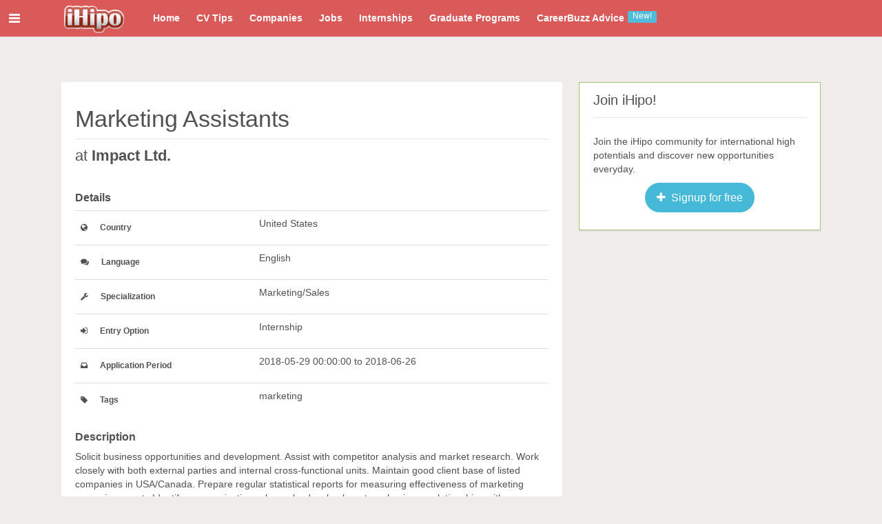

--- FILE ---
content_type: text/html; charset=UTF-8
request_url: https://www.ihipo.com/Internships/view/1334
body_size: 7185
content:
<!DOCTYPE html>
<html>
<head>
	<meta http-equiv="Content-Type" content="text/html; charset=utf-8" />  <meta name="viewport" content="width=device-width, initial-scale=1.0">
	<title>Marketing Assistants - Careers, Jobs, Internships, Graduate Programs on iHipo - International Jobs and Internships at iHipo</title>
  <meta name="description" content="iHipo offers thousands of international Jobs, Internships and Traineeships. The professional network for international careers!">
	<!--STYLESHEET-->
	<!--=================================================-->

	<!--Open Sans Font [ OPTIONAL ] -->
 	<link href="http://fonts.googleapis.com/css?family=Open+Sans:300,400,600,700&amp;subset=latin" rel="stylesheet">
<script>
  (function(i,s,o,g,r,a,m){i['GoogleAnalyticsObject']=r;i[r]=i[r]||function(){
  (i[r].q=i[r].q||[]).push(arguments)},i[r].l=1*new Date();a=s.createElement(o),
  m=s.getElementsByTagName(o)[0];a.async=1;a.src=g;m.parentNode.insertBefore(a,m)
  })(window,document,'script','//www.google-analytics.com/analytics.js','ga');

  ga('create', 'UA-70430335-1', 'auto');
  ga('send', 'pageview');

</script>

	<!--Bootstrap Stylesheet [ REQUIRED ]-->
	<link href="/css/bootstrap.min.css" rel="stylesheet">


	<!--Nifty Stylesheet [ REQUIRED ]-->
	<link href="/css/nifty.min.css" rel="stylesheet">
	<link href="/css/themes/type-a/theme-well-red.min.css" rel="stylesheet">


	<!--Font Awesome [ OPTIONAL ]-->
	<link href="/plugins/font-awesome/css/font-awesome.min.css" rel="stylesheet">


	<!--Animate.css [ OPTIONAL ]-->
	<link href="/plugins/animate-css/animate.min.css" rel="stylesheet">


	<!--Morris.js [ OPTIONAL ]-->
	<link href="/plugins/morris-js/morris.min.css" rel="stylesheet">


	<!--Switchery [ OPTIONAL ]-->
	<link href="/plugins/switchery/switchery.min.css" rel="stylesheet">


	<!--Bootstrap Select [ OPTIONAL ]-->
	<link href="/plugins/bootstrap-select/bootstrap-select.min.css" rel="stylesheet">

	<!--iHipo Stylesheet [ REQUIRED ]-->
	<link href="/css/ihipo.css" rel="stylesheet">



	<!--SCRIPT-->
	<!--=================================================-->

	<!--Page Load Progress Bar [ OPTIONAL ]-->
	<link href="/plugins/pace/pace.min.css" rel="stylesheet">
	<script src="/plugins/pace/pace.min.js"></script>

	<!--jQuery [ REQUIRED ]-->
	<script src="/js/jquery-2.1.1.min.js"></script>



	<!--

	REQUIRED
	You must include this in your project.

	RECOMMENDED
	This category must be included but you may modify which plugins or components which should be included in your project.

	OPTIONAL
	Optional plugins. You may choose whether to include it in your project or not.

	DEMONSTRATION
	This is to be removed, used for demonstration purposes only. This category must not be included in your project.

	SAMPLE
	Some script samples which explain how to initialize plugins or components. This category should not be included in your project.


	Detailed information and more samples can be found in the document.

	-->
</head>
<body>
  <div class="ihipo_preloader">
    <div class="spin">
      <!--<img src="/img/preloader.gif" alt="" />-->
      <i class="fa fa-spinner fa-pulse fa-4x"></i>
    </div>
  </div>
  <!-- Go to www.addthis.com/dashboard to customize your tools -->
  <script type="text/javascript" src="//s7.addthis.com/js/300/addthis_widget.js#pubid=ra-55376d5e4e946b86" async="async"></script>


		<!--NAVBAR-->
		<!--===================================================-->
		<header id="navbar">
			<div id="navbar-container" class="boxed">

				<!--Navbar Dropdown-->
				<!--================================-->
				<div class="navbar clearfix">
					<ul class="nav navbar-top-links pull-left">

						<!--Navigation toogle button-->
						<!--~~~~~~~~~~~~~~~~~~~~~~~~~~~~~~~~-->
						<li class="tgl-menu-btn">
							<a class="mainnav-toggle" href="#">
								<i class="fa fa-navicon fa-lg"></i>
							</a>
						</li>
						<!--~~~~~~~~~~~~~~~~~~~~~~~~~~~~~~~~-->
						<!--End Navigation toogle button-->

            <li><div class="brand-title">
              <span class="brand-logo">
                  <a href="/"><img src="/img/ihipo_logo.png" alt="iHipo Home Page" width="98" height="50" /></a>
              </span>
						</div></li>

            <!-- Top Navigation -->
              						<!--Notification dropdown-->
  						<!--~~~~~~~~~~~~~~~~~~~~~~~~~~~~~~~~-->
  						<li class="dropdown hide">
  							<a href="#" data-toggle="dropdown" class="dropdown-toggle">
  								<i class="fa fa-bell fa-lg"></i>
  								<span class="badge badge-header badge-success">1</span>
  							</a>

  							<!--Notification dropdown menu-->
  							<div class="dropdown-menu dropdown-menu-md with-arrow">
  								<div class="pad-all bord-btm">
  									<p class="text-lg text-muted text-thin mar-no">Sign up now and get a <strong>30-day free PREMIUM trial</strong>!</p><p class="mar-top"><a href="/signup" class="btn btn-success">Sign up</a></p>
  								</div>


  								<!--Dropdown footer-->
  								<div class="pad-all bord-top">
  									<a href="#" class="btn-link text-dark box-block">
  										<i class="fa fa-info-circle fa-lg pull-right"></i>What do you think of the new iHipo?
  									</a>
  								</div>
  							</div>
  						</li>
  						<!--~~~~~~~~~~~~~~~~~~~~~~~~~~~~~~~~-->
  						<!--End notifications dropdown-->
                        <li>
                <a href="/"><strong>Home</strong></a>
            </li>
            <li>
                <a href="/CvTips"><strong>CV Tips</strong></a>
            </li>
            <li>
                <a href="/Companies"><strong>Companies</strong></a>
            </li>
            <li>
                <a href="/Jobs"><strong>Jobs</strong></a>
            </li>
            <li>
                <a href="/Internships"><strong>Internships</strong></a>
            </li>
            <li>
                <a href="/Gps"><strong>Graduate Programs</strong></a>
            </li>
            <li>
                <a href="/career-buzz-advice"><strong>CareerBuzz Advice</strong>&nbsp;<span class="label label-info pull-right">New!</span></a>
            </li>
					</ul>
					<ul class="nav navbar-top-links pull-right hide">
                            <li><a href="/login"><i class="fa fa-user"></i> Login</a></li>
                					</ul>
				</div>
				<!--================================-->
				<!--End Navbar Dropdown-->

			</div>
		</header>
		<!--===================================================-->
		<!--END NAVBAR-->
    <pre class="cake-error"><a href="javascript:void(0);" onclick="document.getElementById('cakeErr696a96a5b0d1b-trace').style.display = (document.getElementById('cakeErr696a96a5b0d1b-trace').style.display == 'none' ? '' : 'none');"><b>Notice</b> (8)</a>: Undefined variable: page [<b>APP/View/Layouts/frontend.ctp</b>, line <b>230</b>]<div id="cakeErr696a96a5b0d1b-trace" class="cake-stack-trace" style="display: none;"><a href="javascript:void(0);" onclick="document.getElementById('cakeErr696a96a5b0d1b-code').style.display = (document.getElementById('cakeErr696a96a5b0d1b-code').style.display == 'none' ? '' : 'none')">Code</a> <a href="javascript:void(0);" onclick="document.getElementById('cakeErr696a96a5b0d1b-context').style.display = (document.getElementById('cakeErr696a96a5b0d1b-context').style.display == 'none' ? '' : 'none')">Context</a><pre id="cakeErr696a96a5b0d1b-code" class="cake-code-dump" style="display: none;"><code><span style="color: #000000"><span style="color: #0000BB">&nbsp;&nbsp;&nbsp;&nbsp;&nbsp;&nbsp;&nbsp;&nbsp;</span><span style="color: #007700">&lt;!--</span><span style="color: #0000BB">END&nbsp;NAVBAR</span><span style="color: #007700">--&gt;</span></span></code>
<code><span style="color: #000000">&nbsp;&nbsp;&nbsp;&nbsp;&lt;?php</span></code>
<span class="code-highlight"><code><span style="color: #000000"><span style="color: #0000BB">&nbsp;&nbsp;&nbsp;&nbsp;</span><span style="color: #007700">if&nbsp;(</span><span style="color: #0000BB">$page&nbsp;</span><span style="color: #007700">==&nbsp;</span><span style="color: #DD0000">'home'</span><span style="color: #007700">):&nbsp;{</span></span></code></span></pre><pre id="cakeErr696a96a5b0d1b-context" class="cake-context" style="display: none;">$viewFile = &#039;/mnt/persist/www/ihipo.com/app/View/Layouts/frontend.ctp&#039;
$dataForView = array(
	&#039;userData&#039; =&gt; null,
	&#039;internship&#039; =&gt; array(
		&#039;Internship&#039; =&gt; array(
			&#039;id&#039; =&gt; &#039;1334&#039;,
			&#039;name&#039; =&gt; &#039;Marketing Assistants&#039;,
			&#039;overview&#039; =&gt; &#039;Solicit business opportunities and development.
Assist with competitor analysis and market research.
Work closely with both external parties and internal cross-functional units.
Maintain good client base of listed companies in USA/Canada.
Prepare regular statistical reports for measuring effectiveness of marketing campaign events
Identify communications channels, develop long-term business relationships with prospective clients.
Extreme drive and willingness to learn new information.
Energetic and outgoing.
Good interpersonal and communication skills.
Positive attitude and ability to accept constructive criticism. 
We will provide the work placement/work permit (Visa) with our Corporate clients.
If you are interested by a suitable paid Internship position in Marketing area, please, send us a resume thru email.&#039;,
			&#039;date_add&#039; =&gt; &#039;2018-05-29 00:00:00&#039;,
			&#039;company_id&#039; =&gt; &#039;172437&#039;,
			&#039;specialization_id&#039; =&gt; &#039;20&#039;,
			&#039;available_country_id&#039; =&gt; &#039;223&#039;,
			&#039;language_value_id&#039; =&gt; &#039;1&#039;,
			&#039;entryoption_id&#039; =&gt; &#039;1&#039;,
			&#039;slug&#039; =&gt; &#039;&#039;,
			&#039;status&#039; =&gt; &#039;1&#039;,
			&#039;www&#039; =&gt; &#039;http://www.impactlimited.webs.com &#039;,
			&#039;tags&#039; =&gt; &#039;marketing&#039;,
			&#039;featured&#039; =&gt; &#039;&#039;,
			&#039;date_exp&#039; =&gt; &#039;2018-06-26&#039;
		),
		&#039;Company&#039; =&gt; array(
			&#039;id&#039; =&gt; &#039;172437&#039;,
			&#039;epid&#039; =&gt; null,
			&#039;name&#039; =&gt; &#039;Impact Ltd.&#039;,
			&#039;industry_id&#039; =&gt; &#039;130&#039;,
			&#039;premium&#039; =&gt; &#039;0&#039;,
			&#039;address&#039; =&gt; &#039;677 Ste-Catherine West street (B.58516), &#039;,
			&#039;zip&#039; =&gt; &#039;H3B5K4&#039;,
			&#039;city&#039; =&gt; &#039;Montreal&#039;,
			&#039;available_country_id&#039; =&gt; &#039;38&#039;,
			&#039;email&#039; =&gt; &#039;placement_usa@look.ca&#039;,
			&#039;www&#039; =&gt; &#039;http://www.impactlimited.webs.com &#039;,
			&#039;overview&#039; =&gt; &#039;We are a growing Canadian Recruiting Firm (Business Partners in Montreal, Toronto, Vancouver, Chicago and New-York city) and we are presently looking for many motivated candidates for our North-American Corporate clients (Permanent and Contract Positions available in 2018).
We offer contract, consulting and direct hire positions for talented individuals across a complete range of disciplines and industries. Our practice areas include: Marketing/Sales, Export/International Business and Hospitality area.
Thanks to our dedication to understanding the needs and culture of our clients, we are able to respond to our client&#039;s specific needs more quickly and cost effectively than our competitors.&#039;,
			&#039;status&#039; =&gt; &#039;0&#039;,
			&#039;date_add&#039; =&gt; &#039;0000-00-00&#039;,
			&#039;slug&#039; =&gt; &#039;&#039;,
			&#039;logo&#039; =&gt; &#039;172437.jpg&#039;,
			&#039;featured&#039; =&gt; &#039;&#039;,
			&#039;twitter&#039; =&gt; &#039;&#039;,
			&#039;fb&#039; =&gt; &#039;&#039;,
			&#039;linkedin&#039; =&gt; &#039;&#039;,
			&#039;youtube&#039; =&gt; &#039;&#039;,
			&#039;app&#039; =&gt; false,
			&#039;is_career_book&#039; =&gt; null,
			&#039;why_work_for_us&#039; =&gt; &#039;&#039;,
			&#039;is_blind_applying&#039; =&gt; null
		),
		&#039;Specialization&#039; =&gt; array(
			&#039;id&#039; =&gt; &#039;20&#039;,
			&#039;name&#039; =&gt; &#039;Marketing/Sales&#039;
		),
		&#039;AvailableCountry&#039; =&gt; array(
			&#039;idCountry&#039; =&gt; &#039;223&#039;,
			&#039;countryCode&#039; =&gt; &#039;US&#039;,
			&#039;countryName&#039; =&gt; &#039;United States&#039;,
			&#039;id&#039; =&gt; &#039;223&#039;
		),
		&#039;LanguageValue&#039; =&gt; array(
			&#039;id&#039; =&gt; &#039;1&#039;,
			&#039;name&#039; =&gt; &#039;English&#039;,
			&#039;short&#039; =&gt; &#039;en&#039;
		),
		&#039;Entryoption&#039; =&gt; array(
			&#039;id&#039; =&gt; &#039;1&#039;,
			&#039;name&#039; =&gt; &#039;Internship&#039;
		),
		&#039;Application&#039; =&gt; array()
	),
	&#039;content_for_layout&#039; =&gt; &#039;&lt;div class=&quot;internships view&quot;&gt;
  &lt;div class=&quot;row&quot;&gt;
    &lt;div class=&quot;col-md-8 col-sm-8 col-xs-12&quot;&gt;
      &lt;div class=&quot;panel&quot;&gt;
        &lt;div class=&quot;panel-heading&quot;&gt;
          &lt;div class=&quot;panel-title&quot;&gt;
            &lt;h1 class=&quot;pad-top text-thin&quot;&gt;Marketing Assistants&lt;/h1&gt;
          &lt;/div&gt;
        &lt;/div&gt;
        &lt;div class=&quot;panel-body&quot;&gt;
          &lt;h3 class=&quot;text-thin&quot;&gt;at &lt;strong&gt;Impact Ltd.&lt;/strong&gt;&lt;/h3&gt;
          
          &lt;h4 style=&quot;margin-top:4rem;&quot;&gt;Details&lt;/h4&gt;
          &lt;table class=&quot;table&quot;&gt;
            &lt;tbody&gt;
              &lt;tr&gt;
                &lt;td&gt;
                    &lt;h5&gt;&lt;i class=&quot;fa fa-globe pad-rgt&quot;&gt;&lt;/i&gt; Country&lt;/h5&gt;
                &lt;/td&gt;
                &lt;td&gt;United States&lt;/td&gt;
              &lt;/tr&gt;
              &lt;tr&gt;
                &lt;td&gt;
                  &lt;h5&gt;&lt;i class=&quot;fa fa-comments pad-rgt&quot;&gt;&lt;/i&gt; Language&lt;/h5&gt;
                &lt;/td&gt;
                &lt;td&gt;English&lt;/td&gt;
              &lt;/tr&gt;
              &lt;tr&gt;
                &lt;td&gt;
                  &lt;h5&gt;&lt;i class=&quot;fa fa-wrench pad-rgt&quot;&gt;&lt;/i&gt; Specialization&lt;/h5&gt;
                &lt;/td&gt;
                &lt;td&gt;  
                  Marketing/Sales                &lt;/td&gt;
              &lt;/tr&gt;
              &lt;tr&gt;
                &lt;td&gt;
                  &lt;h5&gt;&lt;i class=&quot;fa fa-sign-in pad-rgt&quot;&gt;&lt;/i&gt; Entry Option&lt;/h5&gt;
                &lt;/td&gt;
                &lt;td&gt;
                  Internship                &lt;/td&gt;
              &lt;/tr&gt;
              &lt;tr&gt;
                &lt;td&gt;
                  &lt;h5&gt;&lt;i class=&quot;fa fa-inbox pad-rgt&quot;&gt;&lt;/i&gt; Application Period&lt;/h5&gt;
                &lt;/td&gt;
                &lt;td&gt;
                   
                  2018-05-29 00:00:00 to 2018-06-26                &lt;/td&gt;
              &lt;/tr&gt;
              &lt;tr&gt;
                &lt;td&gt;
                  &lt;h5&gt;&lt;i class=&quot;fa fa-tag pad-rgt&quot;&gt;&lt;/i&gt; Tags&lt;/h5&gt;
                &lt;/td&gt;
                &lt;td&gt;
                  marketing                &lt;/td&gt;
              &lt;/tr&gt;
            &lt;/tbody&gt;
          &lt;/table&gt;
          
          &lt;h4&gt;Description&lt;/h4&gt;
          Solicit business opportunities and development.
Assist with competitor analysis and market research.
Work closely with both external parties and internal cross-functional units.
Maintain good client base of listed companies in USA/Canada.
Prepare regular statistical reports for measuring effectiveness of marketing campaign events
Identify communications channels, develop long-term business relationships with prospective clients.
Extreme drive and willingness to learn new information.
Energetic and outgoing.
Good interpersonal and communication skills.
Positive attitude and ability to accept constructive criticism. 
We will provide the work placement/work permit (Visa) with our Corporate clients.
If you are interested by a suitable paid Internship position in Marketing area, please, send us a resume thru email.        &lt;/div&gt;
        &lt;div class=&quot;panel-footer&quot;&gt;
          
        &lt;/div&gt;
      &lt;/div&gt;
    &lt;/div&gt;
    &lt;div class=&quot;col-md-4 col-sm-4 col-xs-12&quot;&gt;
      &lt;script&gt;
  (function(i,s,o,g,r,a,m){i[&#039;GoogleAnalyticsObject&#039;]=r;i[r]=i[r]||function(){
  (i[r].q=i[r].q||[]).push(arguments)},i[r].l=1*new Date();a=s.createElement(o),
  m=s.getElementsByTagName(o)[0];a.async=1;a.src=g;m.parentNode.insertBefore(a,m)
  })(window,document,&#039;script&#039;,&#039;//www.google-analytics.com/analytics.js&#039;,&#039;ga&#039;);

  ga(&#039;create&#039;, &#039;UA-70430335-1&#039;, &#039;auto&#039;);
  ga(&#039;send&#039;, &#039;pageview&#039;);

&lt;/script&gt;
  &lt;!-- Signup if not logged in --&gt;
  &lt;!-- ======================= --&gt;
  &lt;div class=&quot;panel panel-bordered-success&quot;&gt;
  	&lt;div class=&quot;panel-heading&quot;&gt;
  		&lt;h3 class=&quot;panel-title&quot;&gt;Join iHipo!&lt;/h3&gt;
  	&lt;/div&gt;
  	&lt;div class=&quot;panel-body&quot;&gt;
      &lt;p&gt;Join the iHipo community for international high potentials and discover new opportunities everyday.&lt;/p&gt;
      &lt;p class=&quot;text-2x mar-no text-center&quot;&gt;
          &lt;a href=&quot;/signup&quot; class=&quot;btn btn-info btn-lg btn-rounded&quot;&gt;&lt;i class=&quot;fa fa-plus&quot;&gt;&lt;/i&gt;&amp;nbsp;&amp;nbsp;Signup for free&lt;/a&gt;
      &lt;/p&gt;
  	&lt;/div&gt;
  &lt;/div&gt;
  &lt;!-- ======================= --&gt;
    &lt;/div&gt;
  &lt;/div&gt;
&lt;/div&gt;&#039;,
	&#039;scripts_for_layout&#039; =&gt; &#039;&#039;,
	&#039;title_for_layout&#039; =&gt; &#039;Marketing Assistants - Careers, Jobs, Internships, Graduate Programs on iHipo&#039;
)
$userData = null
$internship = array(
	&#039;Internship&#039; =&gt; array(
		&#039;id&#039; =&gt; &#039;1334&#039;,
		&#039;name&#039; =&gt; &#039;Marketing Assistants&#039;,
		&#039;overview&#039; =&gt; &#039;Solicit business opportunities and development.
Assist with competitor analysis and market research.
Work closely with both external parties and internal cross-functional units.
Maintain good client base of listed companies in USA/Canada.
Prepare regular statistical reports for measuring effectiveness of marketing campaign events
Identify communications channels, develop long-term business relationships with prospective clients.
Extreme drive and willingness to learn new information.
Energetic and outgoing.
Good interpersonal and communication skills.
Positive attitude and ability to accept constructive criticism. 
We will provide the work placement/work permit (Visa) with our Corporate clients.
If you are interested by a suitable paid Internship position in Marketing area, please, send us a resume thru email.&#039;,
		&#039;date_add&#039; =&gt; &#039;2018-05-29 00:00:00&#039;,
		&#039;company_id&#039; =&gt; &#039;172437&#039;,
		&#039;specialization_id&#039; =&gt; &#039;20&#039;,
		&#039;available_country_id&#039; =&gt; &#039;223&#039;,
		&#039;language_value_id&#039; =&gt; &#039;1&#039;,
		&#039;entryoption_id&#039; =&gt; &#039;1&#039;,
		&#039;slug&#039; =&gt; &#039;&#039;,
		&#039;status&#039; =&gt; &#039;1&#039;,
		&#039;www&#039; =&gt; &#039;http://www.impactlimited.webs.com &#039;,
		&#039;tags&#039; =&gt; &#039;marketing&#039;,
		&#039;featured&#039; =&gt; &#039;&#039;,
		&#039;date_exp&#039; =&gt; &#039;2018-06-26&#039;
	),
	&#039;Company&#039; =&gt; array(
		&#039;id&#039; =&gt; &#039;172437&#039;,
		&#039;epid&#039; =&gt; null,
		&#039;name&#039; =&gt; &#039;Impact Ltd.&#039;,
		&#039;industry_id&#039; =&gt; &#039;130&#039;,
		&#039;premium&#039; =&gt; &#039;0&#039;,
		&#039;address&#039; =&gt; &#039;677 Ste-Catherine West street (B.58516), &#039;,
		&#039;zip&#039; =&gt; &#039;H3B5K4&#039;,
		&#039;city&#039; =&gt; &#039;Montreal&#039;,
		&#039;available_country_id&#039; =&gt; &#039;38&#039;,
		&#039;email&#039; =&gt; &#039;placement_usa@look.ca&#039;,
		&#039;www&#039; =&gt; &#039;http://www.impactlimited.webs.com &#039;,
		&#039;overview&#039; =&gt; &#039;We are a growing Canadian Recruiting Firm (Business Partners in Montreal, Toronto, Vancouver, Chicago and New-York city) and we are presently looking for many motivated candidates for our North-American Corporate clients (Permanent and Contract Positions available in 2018).
We offer contract, consulting and direct hire positions for talented individuals across a complete range of disciplines and industries. Our practice areas include: Marketing/Sales, Export/International Business and Hospitality area.
Thanks to our dedication to understanding the needs and culture of our clients, we are able to respond to our client&#039;s specific needs more quickly and cost effectively than our competitors.&#039;,
		&#039;status&#039; =&gt; &#039;0&#039;,
		&#039;date_add&#039; =&gt; &#039;0000-00-00&#039;,
		&#039;slug&#039; =&gt; &#039;&#039;,
		&#039;logo&#039; =&gt; &#039;172437.jpg&#039;,
		&#039;featured&#039; =&gt; &#039;&#039;,
		&#039;twitter&#039; =&gt; &#039;&#039;,
		&#039;fb&#039; =&gt; &#039;&#039;,
		&#039;linkedin&#039; =&gt; &#039;&#039;,
		&#039;youtube&#039; =&gt; &#039;&#039;,
		&#039;app&#039; =&gt; false,
		&#039;is_career_book&#039; =&gt; null,
		&#039;why_work_for_us&#039; =&gt; &#039;&#039;,
		&#039;is_blind_applying&#039; =&gt; null
	),
	&#039;Specialization&#039; =&gt; array(
		&#039;id&#039; =&gt; &#039;20&#039;,
		&#039;name&#039; =&gt; &#039;Marketing/Sales&#039;
	),
	&#039;AvailableCountry&#039; =&gt; array(
		&#039;idCountry&#039; =&gt; &#039;223&#039;,
		&#039;countryCode&#039; =&gt; &#039;US&#039;,
		&#039;countryName&#039; =&gt; &#039;United States&#039;,
		&#039;id&#039; =&gt; &#039;223&#039;
	),
	&#039;LanguageValue&#039; =&gt; array(
		&#039;id&#039; =&gt; &#039;1&#039;,
		&#039;name&#039; =&gt; &#039;English&#039;,
		&#039;short&#039; =&gt; &#039;en&#039;
	),
	&#039;Entryoption&#039; =&gt; array(
		&#039;id&#039; =&gt; &#039;1&#039;,
		&#039;name&#039; =&gt; &#039;Internship&#039;
	),
	&#039;Application&#039; =&gt; array()
)
$content_for_layout = &#039;&lt;div class=&quot;internships view&quot;&gt;
  &lt;div class=&quot;row&quot;&gt;
    &lt;div class=&quot;col-md-8 col-sm-8 col-xs-12&quot;&gt;
      &lt;div class=&quot;panel&quot;&gt;
        &lt;div class=&quot;panel-heading&quot;&gt;
          &lt;div class=&quot;panel-title&quot;&gt;
            &lt;h1 class=&quot;pad-top text-thin&quot;&gt;Marketing Assistants&lt;/h1&gt;
          &lt;/div&gt;
        &lt;/div&gt;
        &lt;div class=&quot;panel-body&quot;&gt;
          &lt;h3 class=&quot;text-thin&quot;&gt;at &lt;strong&gt;Impact Ltd.&lt;/strong&gt;&lt;/h3&gt;
          
          &lt;h4 style=&quot;margin-top:4rem;&quot;&gt;Details&lt;/h4&gt;
          &lt;table class=&quot;table&quot;&gt;
            &lt;tbody&gt;
              &lt;tr&gt;
                &lt;td&gt;
                    &lt;h5&gt;&lt;i class=&quot;fa fa-globe pad-rgt&quot;&gt;&lt;/i&gt; Country&lt;/h5&gt;
                &lt;/td&gt;
                &lt;td&gt;United States&lt;/td&gt;
              &lt;/tr&gt;
              &lt;tr&gt;
                &lt;td&gt;
                  &lt;h5&gt;&lt;i class=&quot;fa fa-comments pad-rgt&quot;&gt;&lt;/i&gt; Language&lt;/h5&gt;
                &lt;/td&gt;
                &lt;td&gt;English&lt;/td&gt;
              &lt;/tr&gt;
              &lt;tr&gt;
                &lt;td&gt;
                  &lt;h5&gt;&lt;i class=&quot;fa fa-wrench pad-rgt&quot;&gt;&lt;/i&gt; Specialization&lt;/h5&gt;
                &lt;/td&gt;
                &lt;td&gt;  
                  Marketing/Sales                &lt;/td&gt;
              &lt;/tr&gt;
              &lt;tr&gt;
                &lt;td&gt;
                  &lt;h5&gt;&lt;i class=&quot;fa fa-sign-in pad-rgt&quot;&gt;&lt;/i&gt; Entry Option&lt;/h5&gt;
                &lt;/td&gt;
                &lt;td&gt;
                  Internship                &lt;/td&gt;
              &lt;/tr&gt;
              &lt;tr&gt;
                &lt;td&gt;
                  &lt;h5&gt;&lt;i class=&quot;fa fa-inbox pad-rgt&quot;&gt;&lt;/i&gt; Application Period&lt;/h5&gt;
                &lt;/td&gt;
                &lt;td&gt;
                   
                  2018-05-29 00:00:00 to 2018-06-26                &lt;/td&gt;
              &lt;/tr&gt;
              &lt;tr&gt;
                &lt;td&gt;
                  &lt;h5&gt;&lt;i class=&quot;fa fa-tag pad-rgt&quot;&gt;&lt;/i&gt; Tags&lt;/h5&gt;
                &lt;/td&gt;
                &lt;td&gt;
                  marketing                &lt;/td&gt;
              &lt;/tr&gt;
            &lt;/tbody&gt;
          &lt;/table&gt;
          
          &lt;h4&gt;Description&lt;/h4&gt;
          Solicit business opportunities and development.
Assist with competitor analysis and market research.
Work closely with both external parties and internal cross-functional units.
Maintain good client base of listed companies in USA/Canada.
Prepare regular statistical reports for measuring effectiveness of marketing campaign events
Identify communications channels, develop long-term business relationships with prospective clients.
Extreme drive and willingness to learn new information.
Energetic and outgoing.
Good interpersonal and communication skills.
Positive attitude and ability to accept constructive criticism. 
We will provide the work placement/work permit (Visa) with our Corporate clients.
If you are interested by a suitable paid Internship position in Marketing area, please, send us a resume thru email.        &lt;/div&gt;
        &lt;div class=&quot;panel-footer&quot;&gt;
          
        &lt;/div&gt;
      &lt;/div&gt;
    &lt;/div&gt;
    &lt;div class=&quot;col-md-4 col-sm-4 col-xs-12&quot;&gt;
      &lt;script&gt;
  (function(i,s,o,g,r,a,m){i[&#039;GoogleAnalyticsObject&#039;]=r;i[r]=i[r]||function(){
  (i[r].q=i[r].q||[]).push(arguments)},i[r].l=1*new Date();a=s.createElement(o),
  m=s.getElementsByTagName(o)[0];a.async=1;a.src=g;m.parentNode.insertBefore(a,m)
  })(window,document,&#039;script&#039;,&#039;//www.google-analytics.com/analytics.js&#039;,&#039;ga&#039;);

  ga(&#039;create&#039;, &#039;UA-70430335-1&#039;, &#039;auto&#039;);
  ga(&#039;send&#039;, &#039;pageview&#039;);

&lt;/script&gt;
  &lt;!-- Signup if not logged in --&gt;
  &lt;!-- ======================= --&gt;
  &lt;div class=&quot;panel panel-bordered-success&quot;&gt;
  	&lt;div class=&quot;panel-heading&quot;&gt;
  		&lt;h3 class=&quot;panel-title&quot;&gt;Join iHipo!&lt;/h3&gt;
  	&lt;/div&gt;
  	&lt;div class=&quot;panel-body&quot;&gt;
      &lt;p&gt;Join the iHipo community for international high potentials and discover new opportunities everyday.&lt;/p&gt;
      &lt;p class=&quot;text-2x mar-no text-center&quot;&gt;
          &lt;a href=&quot;/signup&quot; class=&quot;btn btn-info btn-lg btn-rounded&quot;&gt;&lt;i class=&quot;fa fa-plus&quot;&gt;&lt;/i&gt;&amp;nbsp;&amp;nbsp;Signup for free&lt;/a&gt;
      &lt;/p&gt;
  	&lt;/div&gt;
  &lt;/div&gt;
  &lt;!-- ======================= --&gt;
    &lt;/div&gt;
  &lt;/div&gt;
&lt;/div&gt;&#039;
$scripts_for_layout = &#039;&#039;
$title_for_layout = &#039;Marketing Assistants - Careers, Jobs, Internships, Graduate Programs on iHipo&#039;
$cakeDescription = &#039;CakePHP: the rapid development php framework&#039;</pre><pre class="stack-trace">include - APP/View/Layouts/frontend.ctp, line 230
View::_evaluate() - CORE/Cake/View/View.php, line 948
View::_render() - CORE/Cake/View/View.php, line 910
View::renderLayout() - CORE/Cake/View/View.php, line 542
View::render() - CORE/Cake/View/View.php, line 479
Controller::render() - CORE/Cake/Controller/Controller.php, line 954
Dispatcher::_invoke() - CORE/Cake/Routing/Dispatcher.php, line 198
Dispatcher::dispatch() - CORE/Cake/Routing/Dispatcher.php, line 165
[main] - APP/webroot/index.php, line 111</pre></div></pre>    

    <div class="container">

		<div class="boxed">

			<!--CONTENT CONTAINER-->
			<!--===================================================-->
			<div id="content-container">
				<!--Page content-->
				<!--===================================================-->
				<div id="page-content">

          <div class="row">
            <div class="col-md-12 col-sm-12 col-xs-12">
        			
        			<div class="internships view">
  <div class="row">
    <div class="col-md-8 col-sm-8 col-xs-12">
      <div class="panel">
        <div class="panel-heading">
          <div class="panel-title">
            <h1 class="pad-top text-thin">Marketing Assistants</h1>
          </div>
        </div>
        <div class="panel-body">
          <h3 class="text-thin">at <strong>Impact Ltd.</strong></h3>
          
          <h4 style="margin-top:4rem;">Details</h4>
          <table class="table">
            <tbody>
              <tr>
                <td>
                    <h5><i class="fa fa-globe pad-rgt"></i> Country</h5>
                </td>
                <td>United States</td>
              </tr>
              <tr>
                <td>
                  <h5><i class="fa fa-comments pad-rgt"></i> Language</h5>
                </td>
                <td>English</td>
              </tr>
              <tr>
                <td>
                  <h5><i class="fa fa-wrench pad-rgt"></i> Specialization</h5>
                </td>
                <td>  
                  Marketing/Sales                </td>
              </tr>
              <tr>
                <td>
                  <h5><i class="fa fa-sign-in pad-rgt"></i> Entry Option</h5>
                </td>
                <td>
                  Internship                </td>
              </tr>
              <tr>
                <td>
                  <h5><i class="fa fa-inbox pad-rgt"></i> Application Period</h5>
                </td>
                <td>
                   
                  2018-05-29 00:00:00 to 2018-06-26                </td>
              </tr>
              <tr>
                <td>
                  <h5><i class="fa fa-tag pad-rgt"></i> Tags</h5>
                </td>
                <td>
                  marketing                </td>
              </tr>
            </tbody>
          </table>
          
          <h4>Description</h4>
          Solicit business opportunities and development.
Assist with competitor analysis and market research.
Work closely with both external parties and internal cross-functional units.
Maintain good client base of listed companies in USA/Canada.
Prepare regular statistical reports for measuring effectiveness of marketing campaign events
Identify communications channels, develop long-term business relationships with prospective clients.
Extreme drive and willingness to learn new information.
Energetic and outgoing.
Good interpersonal and communication skills.
Positive attitude and ability to accept constructive criticism. 
We will provide the work placement/work permit (Visa) with our Corporate clients.
If you are interested by a suitable paid Internship position in Marketing area, please, send us a resume thru email.        </div>
        <div class="panel-footer">
          
        </div>
      </div>
    </div>
    <div class="col-md-4 col-sm-4 col-xs-12">
      <script>
  (function(i,s,o,g,r,a,m){i['GoogleAnalyticsObject']=r;i[r]=i[r]||function(){
  (i[r].q=i[r].q||[]).push(arguments)},i[r].l=1*new Date();a=s.createElement(o),
  m=s.getElementsByTagName(o)[0];a.async=1;a.src=g;m.parentNode.insertBefore(a,m)
  })(window,document,'script','//www.google-analytics.com/analytics.js','ga');

  ga('create', 'UA-70430335-1', 'auto');
  ga('send', 'pageview');

</script>
  <!-- Signup if not logged in -->
  <!-- ======================= -->
  <div class="panel panel-bordered-success">
  	<div class="panel-heading">
  		<h3 class="panel-title">Join iHipo!</h3>
  	</div>
  	<div class="panel-body">
      <p>Join the iHipo community for international high potentials and discover new opportunities everyday.</p>
      <p class="text-2x mar-no text-center">
          <a href="/signup" class="btn btn-info btn-lg btn-rounded"><i class="fa fa-plus"></i>&nbsp;&nbsp;Signup for free</a>
      </p>
  	</div>
  </div>
  <!-- ======================= -->
    </div>
  </div>
</div>            </div>
          </div>

				</div>
				<!--===================================================-->
				<!--End page content-->


			</div>
			<!--===================================================-->
			<!--END CONTENT CONTAINER-->



		</div>




    		<!-- SCROLL TOP BUTTON -->
    		<!--===================================================-->
    		<button id="scroll-top" class="btn"><i class="fa fa-chevron-up"></i></button>
    		<!--===================================================-->



    	</div>
    	<!--===================================================-->
    	<!-- END OF CONTAINER -->
      
		<!-- FOOTER -->
		<!--===================================================-->
		<footer class="footer-background">
      <div class="container">
        <div class="row pad-top">
          <div class="col-md-4 col-sm-4 col-xs-12">
            <p class="panel-title"><strong>Discover</strong></p>
            <ul>
              <li>
                <a href="/Jobs">Jobs</a>
              </li>
              <li>
                <a href="/Internships">Internships</a>
              </li>
              <li>
                <a href="/Gps">Graduate Programs</a>
              </li>
              <li>
                <a href="/Events">Events</a>
              </li>
            </ul>
          </div>
          <div class="col-md-4 col-sm-4 col-xs-12">
            <p class="panel-title"><strong>Career Advice</strong></p>
            <ul>
              <li>
                <a href="/InternshipResources">Internship Resources</a>
              </li>
              <li>
                <a href="/CvTips">CV Tips</a>
              </li>
              <li>
                <a href="/Gps">Premium Account</a>
              </li>
            </ul>
          </div>
          <div class="col-md-4 col-sm-4 col-xs-12">
            <p class="panel-title"><strong>Companies</strong></p>
            <ul>
              <li>
                <a href="/Companies">Partners</a>
              </li>
              <li>
                <a href="/advertising">Advertising</a>
              </li>
            </ul>
          </div>

        </div>
        <div class="row">
          <div class="col-md-12 col-sm-12 col-xs-12 text-center">
            <hr style="border-color:#555555;">
            <a href="https://www.facebook.com/ihipo" class="pad-lft add-tooltip" data-placement="top" data-toggle="tooltip" data-original-title="Facebook">
              <span class="fa-stack fa-lg">
                <i class="fa fa-circle-thin fa-stack-2x"></i>
                <i class="fa fa-facebook fa-stack-1x fa-inverse"></i>
              </span>
            </a>
            <a href="https://twitter.com/iHipo" class="pad-lft add-tooltip" data-placement="top" data-toggle="tooltip" data-original-title="Twitter">
              <span class="fa-stack fa-lg">
                <i class="fa fa-circle-thin fa-stack-2x"></i>
                <i class="fa fa-twitter fa-stack-1x fa-inverse"></i>
              </span>
            </a>
            <a href="/contact-us" class="pad-lft add-tooltip" data-placement="top" data-toggle="tooltip" data-original-title="Contact Us">
              <span class="fa-stack fa-lg">
                <i class="fa fa-circle-thin fa-stack-2x"></i>
                <i class="fa fa-envelope fa-stack-1x fa-inverse"></i>
              </span>
            </a>
            <a href="/privacy" class="pad-lft add-tooltip" data-placement="top" data-toggle="tooltip" data-original-title="Privacy">
              <span class="fa-stack fa-lg">
                <i class="fa fa-circle-thin fa-stack-2x"></i>
                <i class="fa  fa-user-secret fa-stack-1x fa-inverse"></i>
              </span>
            </a>
            <a href="/about-us" class="pad-lft add-tooltip" data-placement="top" data-toggle="tooltip" data-original-title="About Us">
              <span class="fa-stack fa-lg">
                <i class="fa fa-circle-thin fa-stack-2x"></i>
                <i class="fa  fa-smile-o fa-stack-1x fa-inverse"></i>
              </span>
            </a>
            <a href="/help" class="pad-lft add-tooltip" data-placement="top" data-toggle="tooltip" data-original-title="Help">
              <span class="fa-stack fa-lg">
                <i class="fa fa-circle-thin fa-stack-2x"></i>
                <i class="fa fa-life-ring fa-stack-1x fa-inverse"></i>
              </span>
            </a>
          </div>
        </div>
        <div class="row">
          <div class="col-md-12 col-sm-12 col-xs-12">
            <p class="pad-top text-center">&#0169; 2017 iHipo</p>
          </div>
        </div>
        <div class="row mar-btm">
          <div class="col-md-12 col-sm-12 col-xs-12 text-center">
            <p class="pad-top">Part of the Entrypark network</p>
            <img src="/img/entrypark_logo_new.png" alt="" />
          </div>
        </div>
      </div>
		</footer>
		<!--===================================================-->
		<!-- END FOOTER -->


    	<!--JAVASCRIPT-->
    	<!--=================================================-->

    	<!--BootstrapJS [ RECOMMENDED ]-->
    	<script src="/js/bootstrap.min.js"></script>


    	<!--Fast Click [ OPTIONAL ]-->
    	<script src="/plugins/fast-click/fastclick.min.js"></script>


    	<!--Nifty Admin [ RECOMMENDED ]-->
    	<script src="/js/nifty.min.js"></script>

    	<!--iHipo [ REQUIRED ]-->
    	<script src="/js/ihipo.js"></script>


    	<!--Morris.js [ OPTIONAL ]-->
    	<script src="/plugins/morris-js/morris.min.js"></script>
    	<script src="/plugins/morris-js/raphael-js/raphael.min.js"></script>


    	<!--Sparkline [ OPTIONAL ]-->
    	<script src="/plugins/sparkline/jquery.sparkline.min.js"></script>


    	<!--Skycons [ OPTIONAL ]-->
    	<script src="/plugins/skycons/skycons.min.js"></script>


    	<!--Switchery [ OPTIONAL ]-->
    	<script src="/plugins/switchery/switchery.min.js"></script>


    	<!--Bootstrap Select [ OPTIONAL ]-->
    	<script src="/plugins/bootstrap-select/bootstrap-select.min.js"></script>

      <!--Bootstrap Wizard [ OPTIONAL ]-->
      <script src="/plugins/bootstrap-wizard/jquery.bootstrap.wizard.min.js"></script>

      <!--Form Wizard [ SAMPLE ]-->
      <script src="/js/demo/form-wizard.js"></script>




    	<!--Specify page [ SAMPLE ]-->
    	<script src="/js/demo/dashboard.js"></script>


    	<!--

    	REQUIRED
    	You must include this in your project.

    	RECOMMENDED
    	This category must be included but you may modify which plugins or components which should be included in your project.

    	OPTIONAL
    	Optional plugins. You may choose whether to include it in your project or not.

    	DEMONSTRATION
    	This is to be removed, used for demonstration purposes only. This category must not be included in your project.

    	SAMPLE
    	Some script samples which explain how to initialize plugins or components. This category should not be included in your project.


    	Detailed information and more samples can be found in the document.

    	-->

    </body>
</html>


--- FILE ---
content_type: text/css
request_url: https://www.ihipo.com/css/themes/type-a/theme-well-red.min.css
body_size: 1578
content:
body,#content-container{background-color:#f0ecec;color:#515151}#container.boxed-layout{background-color:#d8d4d4}.page-header{color:#7c7c7c}a{color:#515151}a:hover,a:focus{color:#444}.searchbox>.input-group input:focus{border-color:#da5959}.pace .pace-progress,.nano>.nano-pane>.nano-slider{background-color:#da5959}.pace .pace-progress-inner{box-shadow:0 0 10px #da5959,0 0 5px #da5959}.pace .pace-activity{background-color:#da5959}#navbar{background-color:#f0ecec}#navbar-container{box-shadow:0 2px 0 -1px rgba(0,0,0,0.05)}.navbar-header{background-color:#383c40}.navbar-content{background-color:#da5959;box-shadow:inset -4px 0 0 0 #da5959}.navbar-brand{background-color:transparent;color:#fff}.navbar-brand:hover,.navbar-brand:focus{color:#fff}.navbar-top-links>li>a{color:#fff}.navbar-top-links>li>a:focus{background-color:transparent}.navbar-top-links>li>a:hover{background-color:#d54444;color:#d9d9d9}.navbar-top-links>.open>a,.navbar-top-links>.open>a:focus{background-color:#d54444;color:#fff}.navbar-top-links .tgl-menu-btn>a,.navbar-top-links .tgl-menu-btn>a:hover,.navbar-top-links .tgl-menu-btn>a:focus{color:#fff}@media (min-width:768px){#navbar{background-color:transparent}.navbar-header{background-color:transparent}.navbar-header:before{background-color:#383c40}#navbar-container{background-color:#da5959}#container.mainnav-in .brand-title,#container.mainnav-sm .brand-title,#container.mainnav-lg .brand-title{color:#fff}.navbar-top-links .tgl-menu-btn{position:static}.navbar-top-links .tgl-menu-btn>a,.navbar-top-links .tgl-menu-btn>a:hover{color:#fff}.navbar-top-links .tgl-menu-btn>a:focus{background-color:transparent;color:#fff}}#mainnav{background-color:#383c40}#mainnav .list-header{color:#8e959c}#mainnav-menu a{color:#b7bcc0}#mainnav-menu>li>a:hover,#mainnav-menu>li>a:active{color:#fff}#mainnav-menu>li>a.hover{color:#fff;background-color:#3f4448;box-shadow:inset 4px 0 0 0 #da5959}#mainnav-menu>.active-link>a,#mainnav-menu>.active-link>a:hover{color:#fff;box-shadow:inset 4px 0 0 0 #da5959}#mainnav-menu>.active-sub>a,#mainnav-menu>.active-sub>a:hover{color:#fff}#mainnav-menu>.active{background-color:#313438}#mainnav-menu>.active .active{background-color:#2c2f32}#mainnav-menu ul a:hover,.menu-popover .sub-menu ul a:hover{color:#fff}#mainnav-menu ul ul a:hover,.menu-popover .sub-menu ul ul a:hover{color:#fff}#mainnav-menu ul .active-link a,.menu-popover .sub-menu ul .active-link a{color:#fff;box-shadow:inset 4px 0 0 0 #da5959}#container.mainnav-sm #mainnav-menu a:hover{box-shadow:inset 4px 0 0 0 #da5959}#container.mainnav-sm #mainnav-menu>.active-link>a,#container.mainnav-sm #mainnav-menu>.active-sub>a,#container.mainnav-sm #mainnav-menu>.active-link a:hover,#container.mainnav-sm #mainnav-menu>.active-sub a:hover{background-color:#da5959}#mainnav-shortcut .shortcut-grid{color:#fff}.mainnav-widget{background-color:rgba(0,0,0,0.05);color:#b7bcc0}@media (min-width:768px){#container.mainnav-sm .shortcut-grid:hover{box-shadow:inset 4px 0 0 0 #da5959}#container.mainnav-sm .shortcut-grid:hover,#container.mainnav-sm .popover.mainnav-shortcut{background-color:#3f4448;color:#fff}#container.mainnav-sm #mainnav-menu .active-link>a,#container.mainnav-sm #mainnav-menu .active-sub>a{color:#fff}#container.mainnav-sm #mainnav .mainnav-widget>.show-small a{color:#b7bcc0}#container.mainnav-sm #mainnav .mainnav-widget>.show-small a:hover{color:#fff;box-shadow:inset 4px 0 0 0 #da5959}#container.mainnav-sm #mainnav .mainnav-widget .hover{color:#fff;background-color:#3f4448}.menu-popover .sub-menu ul{background-color:#313438}.menu-popover .sub-menu ul ul{background-color:#2c2f32}.menu-popover .sub-menu ul li>a{color:#fff}.menu-popover .single-content{color:#fff;background-color:#3f4448}.menu-popover.popover{background-color:#33373b;color:#fff}.menu-popover>.popover-title{background-color:#3f4448;color:#fff}.menu-popover .mainnav-widget-content{background-color:#3f4448}}.mainnav-sm .popover.mainnav-shortcut{background-color:#33373b;color:#fff}@media (min-width:768px){#container.mainnav-in.easeInBack #mainnav-container,#container.mainnav-in.easeOutBack #mainnav-container,#container.mainnav-in.easeInOutBack #mainnav-container,#container.mainnav-in.jumping #mainnav-container,#container.mainnav-out.easeInBack #mainnav-container,#container.mainnav-out.easeOutBack #mainnav-container,#container.mainnav-out.easeInOutBack #mainnav-container,#container.mainnav-out.jumping #mainnav-container{box-shadow:-20px 0 0 0 #383c40}#container.mainnav-out .brand-title{background-color:transparent;color:#fff}}#container #aside-container{background-color:#fff}#container #aside .list-link li a:not(.btn){color:#d1d1d1}#container #aside .list-link li a:not(.btn):hover{color:#fff}#aside{background-color:#44494e;color:#fff}#aside a:not(.btn):not(.btn-link){color:inherit}#aside .bord-all,#aside .bord-top,#aside .bord-btm,#aside .bord-left,#aside .bord-rgt,#aside .bord-hor,#aside .bord-ver,#aside .list-divider{border-color:#4b5056}#aside .btn-link{color:#fff}#aside .text-muted{color:#9ca2a8}#aside-container #aside .nav-tabs li:not(active) a{background-color:#3d4145}#container.aside-bright #aside .nav-tabs li:not(.active) a{background-color:#f2f2f2}@media (min-width:768px){#aside{background-color:#44494e}#container #aside-container{background-color:#fff}}#container.aside-bright #aside{background-color:#fff;border-color:#f2f2f2;color:#515151}#container.aside-bright #aside .text-light{color:#515151}#container.aside-bright #aside .bord-all,#container.aside-bright #aside .bord-top,#container.aside-bright #aside .bord-btm,#container.aside-bright #aside .bord-lft,#container.aside-bright #aside .bord-rgt,#container.aside-bright #aside .bord-hor,#container.aside-bright #aside .bord-ver,#container.aside-bright #aside .list-divider{border-color:#f7f7f7}#container.aside-bright #aside .text-muted{color:#9e9e9e}#container.aside-bright #aside .progress{background-color:#e6e6e6}#container.aside-bright #aside .list-link li a:not(.btn){color:#5e5e5e}#container.aside-bright #aside .list-link li a:not(.btn):hover{color:#515151}#container.aside-bright #aside a:not(.btn){color:#515151}#container.aside-bright #aside a:not(.btn):hover,#container.aside-bright #aside a:not(.btn):focus{color:#373737}#container.aside-bright #aside .btn-link{color:#515151}#container.footer-fixed #footer{background-color:#d0cdcd;color:#515151}.bord-no{border:0 !important}.bord-all{border:1px solid #e9e9e9}.bord-top{border-top:1px solid #e9e9e9}.bord-btm{border-bottom:1px solid #e9e9e9}.bord-lft{border-left:1px solid #e9e9e9}.bord-rgt{border-right:1px solid #e9e9e9}.bord-ver{border-top:1px solid #e9e9e9;border-bottom:1px solid #e9e9e9}.bord-hor{border-right:1px solid #e9e9e9;border-left:1px solid #e9e9e9}.timeline{background-color:#f0ecec;color:#515151}.timeline:before,.timeline:after{background-color:#cad3df}.timeline-time{background-color:#f0ecec;color:#848484}.timeline-icon{box-shadow:0 0 0 7px #f0ecec}.timeline-icon:empty{background-color:#a4b4c7}.timeline-label{background-color:#fff;border:1px solid #e9e9e9}.timeline-label:before{border-right:10px solid #e6e6e6}.timeline-label:after{border-right:9px solid #fff}.panel .timeline-label{background-color:#f7f7f7;border:1px solid #e3e3e3}.panel .timeline-label:before{border-right-color:#e3e3e3}.panel .timeline-label:after{border-right-color:#f7f7f7}@media (min-width:768px){.two-column.timeline .timeline-entry:nth-child(even) .timeline-label:before{border-left:10px solid #e6e6e6}.two-column.timeline .timeline-entry:nth-child(even) .timeline-label:after{border-left:9px solid #fff}}.wz-icon-bw li.active~li>a .icon-wrap{color:#515151;background-color:rgba(0,0,0,0.17)}.wz-icon-bw li:not(.active)>a p{color:#515151 !important}.form-control:focus{border-color:#da5959}.list-group-item.active,.list-group-item.active:hover,.list-group-item.active:focus{background-color:#da5959;border-color:#da5959;color:#fff}.list-group-item.active .list-group-item-text,.list-group-item.active:hover .list-group-item-text,.list-group-item.active:focus .list-group-item-text{color:#fff}.dropdown-menu>li>a:hover{background-color:#da5959;color:#fff}.pager li>a:hover,.pager li>a:focus{background-color:#fff;border-color:#da5959;color:#da5959;box-shadow:inset 0 0 1px #da5959;z-index:2;-webkit-transition:border-color, 0.3s;transition:border-color, 0.3s}.pagination>li a:hover,.pagination>li a:focus{border-color:#da5959;color:#da5959;box-shadow:inset 0 0 1px #da5959}.pagination>.active>a,.pagination>.active>span,.pagination>.active>a:hover,.pagination>.active>span:hover,.pagination>.active>a:focus,.pagination>.active>span:focus{background-color:#da5959;border-color:#da5959}.tab-base .tab-content .tab-footer{background-color:#f7f5f5;color:#515151;border-color:#f2efef}.tab-base .nav-tabs>li:not(.active)>a:hover{border-color:#da5959}.tab-stacked-left.tab-base .nav-tabs>li:not(.active) a:hover{border-color:#da5959;border-right-color:transparent}.tab-stacked-right.tab-base .nav-tabs>li:not(.active) a:hover{border-color:#da5959;border-left-color:transparent}.btn-trans{color:#848484}.panel-footer{background-color:#f7f5f5;color:#515151;border-color:#f2efef;position:relative}

--- FILE ---
content_type: text/css
request_url: https://www.ihipo.com/plugins/morris-js/morris.min.css
body_size: 204
content:
/*! @license
morris.js v0.5.1
Copyright 2014 Olly Smith All rights reserved.
Licensed under the BSD-2-Clause License.
*/
.morris-hover{position:absolute;border-radius:3px;text-align:right;z-index:1000;cursor:default;-webkit-touch-callout:none;-webkit-user-select:none;-khtml-user-select:none;-moz-user-select:none;-ms-user-select:none;user-select:none}.morris-hover.morris-default-style{padding:7px 15px;background-color:#3a3f44}.morris-hover.morris-default-style .morris-hover-row-label{font-size:1.2em;font-weight:500;white-space:nowrap;color:#fff}.morris-hover.morris-default-style .morris-hover-point{white-space:nowrap;color:#f3f3f3!important;font-weight:300}.morris-legend-items{display:inline-block;padding:5px 10px 5px 5px}.morris-legend-items>span{display:inline-block;width:12px;height:10px;border-radius:1px;margin-right:10px}


--- FILE ---
content_type: application/javascript
request_url: https://www.ihipo.com/js/demo/dashboard.js
body_size: 2155
content:

// Dashboard.js
// ====================================================================
// This file should not be included in your project.
// This is just a sample how to initialize plugins or components.
//
// - ThemeOn.net -


$(window).on('load', function() {



	// Network chart ( Morris Line Chart )
	// =================================================================
	// Require MorrisJS Chart
	// -----------------------------------------------------------------
	// http://morrisjs.github.io/morris.js/
	// =================================================================

	var day_data = [
		{"elapsed": "2013 - 01", "value": 24, b:2},
		{"elapsed": "2013 - 02", "value": 34, b:22},
		{"elapsed": "2013 - 03", "value": 33, b:7},
		{"elapsed": "2013 - 04", "value": 22, b:6},
		{"elapsed": "2013 - 05", "value": 28, b:17},
		{"elapsed": "2013 - 06", "value": 60, b:15},
		{"elapsed": "2013 - 07", "value": 60, b:17},
		{"elapsed": "2013 - 08", "value": 70, b:7},
		{"elapsed": "2013 - 09", "value": 67, b:18},
		{"elapsed": "2013 - 10", "value": 86, b: 18},
		{"elapsed": "2013 - 11", "value": 86, b: 18},
		{"elapsed": "2013 - 12", "value": 113, b: 29},
		{"elapsed": "2014 - 01", "value": 130, b: 23},
		{"elapsed": "2014 - 02", "value": 114, b:10},
		{"elapsed": "2014 - 03", "value": 80, b:22},
		{"elapsed": "2014 - 04", "value": 109, b:7},
		{"elapsed": "2014 - 05", "value": 100, b:6},
		{"elapsed": "2014 - 06", "value": 105, b:17},
		{"elapsed": "2014 - 07", "value": 110, b:15},
		{"elapsed": "2014 - 08", "value": 102, b:17},
		{"elapsed": "2014 - 09", "value": 107, b:7},
		{"elapsed": "2014 - 10", "value": 60, b:18},
		{"elapsed": "2014 - 11", "value": 67, b: 18},
		{"elapsed": "2014 - 12", "value": 76, b: 18},
		{"elapsed": "2015 - 01", "value": 73, b: 29},
		{"elapsed": "2015 - 02", "value": 94, b: 13},
		{"elapsed": "2015 - 03", "value": 79, b: 24}
	];

	var chart = Morris.Area({
		element: 'morris-chart-network',
		data: day_data,
		axes:false,
		xkey: 'elapsed',
		ykeys: ['value', 'b'],
		labels: ['Download Speed', 'Upload Speed'],
		yLabelFormat :function (y) { return y.toString() + ' Mb/s'; },
		gridEnabled: false,
		gridLineColor: 'transparent',
		lineColors: ['#8eb5e3','#1b72bc'],
		lineWidth:0,
		pointSize:0,
		pointFillColors:['#3e80bd'],
		pointStrokeColors:'#3e80bd',
		fillOpacity:.7,
		gridTextColor:'#999',
		parseTime: false,
		resize:true,
		behaveLikeLine : true,
		hideHover: 'auto'
	});




	// Services chart ( Morris Donut Chart )
	// =================================================================
	// Require MorrisJS Chart
	// -----------------------------------------------------------------
	// http://morrisjs.github.io/morris.js/
	// =================================================================
	Morris.Donut({
		element: 'demo-morris-donut',
		data: [
			{label: "Supports", value: 12},
			{label: "Sales", value: 30},
			{label: "Comments", value: 20}
		],
		colors: [
			'#c686be',
			'#986291',
			'#ab6fa3'
		],
		resize:true
	});





	// Visitor chart ( Sparkline chart )
	// =================================================================
	// Require Sparkline Chart
	// -----------------------------------------------------------------
	// http://omnipotent.net/jquery.sparkline/#s-about
	// =================================================================
	$("#demo-chart-visitors").sparkline([476,643,356,453,745,976,867,886,984,645,767,799], {
		type: 'line',
		width: '110',
		height: '22',
		spotRadius: 3,
		lineWidth:1,
		lineColor:'rgba(255,255,255,.9)',
		fillColor: 'rgba(0,0,0,0.05)',
		spotColor: 'rgba(255,255,255,.5)',
		minSpotColor: 'rgba(255,255,255,.5)',
		maxSpotColor: 'rgba(255,255,255,.5)',
		highlightLineColor : '#ffffff',
		highlightSpotColor: '#ffffff',
		tooltipChartTitle: 'Visitors',
		tooltipSuffix:' k',
	});





	// Bounce rate chart ( Sparkline chart )
	// =================================================================
	// Require Sparkline Chart
	// -----------------------------------------------------------------
	// http://omnipotent.net/jquery.sparkline/#s-about
	// =================================================================
	$("#demo-chart-bounce-rate").sparkline([23,24,22,27,35,40,39,29,27,33,29,37], {
		type: 'line',
		width: '110',
		height: '22',
		spotRadius: 3,
		lineWidth:1,
		lineColor:'rgba(255,255,255,.9)',
		fillColor: 'rgba(0,0,0,0.05)',
		spotColor: 'rgba(255,255,255,.5)',
		minSpotColor: 'rgba(255,255,255,.5)',
		maxSpotColor: 'rgba(255,255,255,.5)',
		highlightLineColor : '#ffffff',
		highlightSpotColor: '#ffffff',
		tooltipChartTitle: 'Bounce rate',
		tooltipSuffix:' %'

	});






	// EXTRA SMALL WEATHER WIDGET
	// =================================================================
	// Require sckycons
	// -----------------------------------------------------------------
	// http://darkskyapp.github.io/skycons/
	// =================================================================

	// on Android, a nasty hack is needed: {"resizeClear": true}
	skyconsOptions = {
		"color": "#3bb5e8",
		"resizeClear": true
	}

	/* Main Icon */
	var skycons = new Skycons(skyconsOptions);
	skycons.add("demo-weather-xs-icon", Skycons.PARTLY_CLOUDY_DAY);
	skycons.play();






	// HDD USAGE - SPARKLINE LINE AREA CHART
	// =================================================================
	// Require sparkline
	// -----------------------------------------------------------------
	// http://omnipotent.net/jquery.sparkline/#s-about
	// =================================================================
	$("#demo-sparkline-area").sparkline([57,69,70,68,73,76,75,79,73,76,77,73], {
		type: 'line',
		width: '110',
		height: '50',
		spotRadius: 2.5,
		lineWidth:1.5,
		lineColor:'rgba(255,255,255,.5)',
		fillColor: 'rgba(0,0,0,0.2)',
		spotColor: 'rgba(255,255,255,.5)',
		minSpotColor: 'rgba(255,255,255,.5)',
		maxSpotColor: 'rgba(255,255,255,.5)',
		highlightLineColor : '#ffffff',
		highlightSpotColor: '#ffffff',
		tooltipChartTitle: 'Usage',
		tooltipSuffix:' %'

	});







	// EARNING - SPARKLINE LINE CHART
	// =================================================================
	// Require sparkline
	// -----------------------------------------------------------------
	// http://omnipotent.net/jquery.sparkline/#s-about
	// =================================================================
	$("#demo-sparkline-line").sparkline([345,404,305,455,378,767], {
		type: 'line',
		width: '110',
		height: '50',
		spotRadius: 2.5,
		lineWidth:1.5,
		lineColor:'#ffffff',
		fillColor: false,
		minSpotColor :false,
		maxSpotColor : false,
		highlightLineColor : '#ffffff',
		highlightSpotColor: '#ffffff',
		tooltipChartTitle: 'Earning',
		tooltipPrefix :'$ ',
		spotColor:'#ffffff',
		valueSpots : {
			'0:': '#ffffff'
		}
	});







	// SALES - SPARKLINE BAR CHART
	// =================================================================
	// Require sparkline
	// -----------------------------------------------------------------
	// http://omnipotent.net/jquery.sparkline/#s-about
	// =================================================================
	$("#demo-sparkline-bar").sparkline([40,32,53,45,67,45,56,34,67,76], {
		type: 'bar',
		height: '50',
		barWidth: 7,
		barSpacing: 3,
		zeroAxis: false,
		tooltipChartTitle: 'Daily Sales',
		tooltipSuffix:' Sales',
		barColor: '#fff'}
	);






	// TOP MOVIE - SPARKLINE PIE CHART
	// =================================================================
	// Require sparkline
	// -----------------------------------------------------------------
	// http://omnipotent.net/jquery.sparkline/#s-about
	// =================================================================
	$("#demo-sparkline-pie").sparkline([5, 12, 17 ,55], {
		type: 'pie',
		width: '50',
		height: '50',
		tooltipChartTitle: 'Top Movies',
		tooltipFormat: '{{offset:offset}} ({{percent.1}}%)',
		tooltipValueLookups: {
			'offset': {
				0: 'Drama',
				1: 'Action',
				2: 'Comedy',
				3: 'Adventure'
			}
		},
		sliceColors: ['#2d4859','#fe7211','#7ad689','#128376'],
	});









	// PANEL OVERLAY
	// =================================================================
	// Require Nifty js
	// -----------------------------------------------------------------
	// http://www.themeon.net
	// =================================================================
	$('#demo-panel-network-refresh').niftyOverlay().on('click', function(){
		var $el = $(this), relTime;

		$el.niftyOverlay('show');


		relTime = setInterval(function(){
			$el.niftyOverlay('hide');
			clearInterval(relTime);
		},2000);
	});








	// WEATHER WIDGET
	// =================================================================
	// Require sckycons
	// -----------------------------------------------------------------
	// http://darkskyapp.github.io/skycons/
	// =================================================================

	// on Android, a nasty hack is needed: {"resizeClear": true}
	skyconsOptions = {
		"color": "#fff",
		"resizeClear": true
	}
	/* Main Icon */
	var skycons = new Skycons(skyconsOptions);
	skycons.add("demo-weather-icon-1", Skycons.PARTLY_CLOUDY_DAY);
	skycons.play();



	/* Small Icons*/
	var skycons2 = new Skycons(skyconsOptions);
	skycons2.add("demo-weather-icon-2", Skycons.CLOUDY);
	skycons2.play();



	var skycons3 = new Skycons(skyconsOptions);
	skycons3.add("demo-weather-icon-3", Skycons.WIND);
	skycons3.play();



	var skycons4 = new Skycons(skyconsOptions);
	skycons4.add("demo-weather-icon-4", Skycons.RAIN);
	skycons4.play();



	var skycons5 = new Skycons(skyconsOptions);
	skycons5.add("demo-weather-icon-5", Skycons.PARTLY_CLOUDY_DAY);
	skycons5.play();



	// WELCOME NOTIFICATIONS
	// =================================================================
	// Require Admin Core Javascript
	// =================================================================
	 var fvisit  = setTimeout(function(){
		$.niftyNoty({
			type: 'dark',
			title: 'Hello Admin,',
			message: 'Lorem ipsum dolor sit amet consectetuer <br> adipiscing elit sed diam nonummy nibh.',
			container: 'floating',
			timer: 5500
		});
		clearTimeout(fvisit);
	 }, 3000);

});


--- FILE ---
content_type: application/javascript
request_url: https://www.ihipo.com/js/ihipo.js
body_size: 1400
content:
$(".ihipo_preloader").hide();

//$('.message').fadeIn('slow').delay(1000).hide(0);
$('.message').fadeIn('fast').delay(2000).fadeOut(3000);
//$(".setup_form_footer").hide();

$.fn.serializeObject = function ()
{
    var o = {};
    var a = this.serializeArray();
    $.each(a, function () {
        if (o[this.name] !== undefined) {
            if (!o[this.name].push) {
                o[this.name] = [o[this.name]];
            }
            o[this.name].push(this.value || '');
        } else {
            o[this.name] = this.value || '';
        }
    });
    return o;
};

$(document).ready(function () {
    $('.edit').editable(function (value, settings) {
        console.log(value);
        var d = {name: value};

        // Post data
        $.post("/users/add", d)
                .fail(function () {
                    alert("error");
                })
                .done(function (data) {
                    console.log(data);
                })
                .always(function () {
                    $(".ihipo_preloader").hide();
                });
        return(value);
    }, {
        type: 'text',
        submit: 'Save',
    });
});


// LOAD PROFILE DATA =============
//================================

// LOAD QUALIFICATIONS
//====================



// Attach a submit handler to the form
$("#interests_form").submit(function (event) {
    $(".ihipo_preloader").show();
    $(".setup_form_footer").show();
    // Stop form from submitting normally
    event.preventDefault();

    var formdata = $('#interests_form').serialize();

    console.log(formdata);

    $.post("/Myinterests/userinterest", formdata)
            .fail(function () {
                alert("error");
            })
            .done(function (data) {

                //alert("Data Loaded: " + data);
            })
            .always(function () {
                $(".ihipo_preloader").hide();
            });

    /*
     // Get some values from elements on the page:
     var $form = $( this ),
     term = $form.find( "input[name='s']" ).val(),
     url = $form.attr( "action" );
     
     // Send the data using post
     var posting = $.post( url, { s: term } );
     
     // Put the results in a div
     posting.done(function( data ) {
     var content = $( data ).find( "#content" );
     $( "#result" ).empty().append( content );
     });*/
});


// SUBMIT EDUCATION
//==================
$(".add_degree").click(function (event) {
    $("#education_form").slideDown('slow');
});
$("#education_form").submit(function (event) {
    $(".ihipo_preloader").show();
    $(".setup_form_footer").show();
    // Stop form from submitting normally
    event.preventDefault();
    var formdata = $('#education_form').serialize();

    console.log(formdata);
    $.post("/ResumeEducations/api_add", formdata)
            .fail(function () {
                alert("error");
            })
            .done(function (data) {

                //alert("Data Loaded: " + data);


            })
            .always(function () {
                $(".ihipo_preloader").hide();
                $("#education_form").find("input[type=text], select").val("");
                $("#education_form").slideUp('slow');
                // Refresh education listing
                $.getJSON('/ResumeEducations/api_index')
                        .done(function (data) {
                            $('#myQualifications').html('');
                            for (var i in data) {
                                $('#myQualifications').append('<div class="panel panel-bordered-info"><div class="panel-body"><table border="0" cellspacing="5" cellpadding="5" width="100%"><tr><td width="80%"><strong>' + data[i]['ResumeEducation'].university_name + '</strong></td><td class="text-right"><strong>' + data[i]['ResumeEducation'].graduation_date + '</strong></td></tr><tr><td><em>' + data[i]['ResumeEducation'].programe_name + '</em></td></tr></table>');
                            }

                        });
                return false; // keeps the page from not refreshing 
            });
});
// SUBMIT EMPLOYMENT
//==================
$(".add_job").click(function (event) {
    $("#employment_form").slideDown('slow');
});
$("#employment_form").submit(function (event) {
    $(".ihipo_preloader").show();
    $(".setup_form_footer").show();
    // Stop form from submitting normally
    event.preventDefault();
    var formdata = $('#employment_form').serialize();

    console.log(formdata);
    $.post("/ResumeExperiences/api_add", formdata)
            .fail(function () {
                alert("error");
            })
            .done(function (data) {

                //alert("Data Loaded: " + data);
            })
            .always(function () {
                $(".ihipo_preloader").hide();
                $("#employment_form").find("input[type=text], select, textarea").val("");
                $("#employment_form").slideUp('slow');
                // Refresh employment listing
                $.getJSON('/ResumeExperiences/api_index')
                        .done(function (data) {
                            $('#myEmployment').html('');
                            for (var i in data) {
                                $('#myEmployment').append('<div class="panel panel-bordered-info"><div class="panel-body"><table border="0" cellspacing="5" cellpadding="5" width="100%"><tr><td width="80%"><strong>' + data[i]['ResumeExperience'].name_of_employer + '</strong></td><td class="text-right"><strong>' + data[i]['ResumeExperience'].start_date + '</strong></td></tr><tr><td width="80%"><em>' + data[i]['ResumeExperience'].position + '</em></td><td class="text-right"><em>' + data[i]['AvailableCountry'].countryName + '</em></td></tr><tr><td colspan="2"><br/><p>' + data[i]['ResumeExperience'].responsibilities + '</p></td></tr></table></div></div>');
                            }

                        });
                return false; // keeps the page from not refreshing 


            });
});
// SUBMIT SKILLS
//==================
$("#skills_form").submit(function (event) {
    $(".ihipo_preloader").show();
    $(".setup_form_footer").show();
    // Stop form from submitting normally
    event.preventDefault();
    var formdata = $('#skills_form').serialize();

    console.log(formdata);
    $.post("/MySoftHardSkills/api_add", formdata)
            .fail(function () {
                alert("error");
            })
            .done(function (data) {


            })
            .always(function () {
                $(".ihipo_preloader").hide();
                $("#employment_form").slideUp('slow');
            });

});
// SUBMIT LANGUAGES
//==================
$("#languages_form").submit(function (event) {
    $(".ihipo_preloader").show();
    $(".setup_form_footer").show();
    // Stop form from submitting normally
    event.preventDefault();
    var formdata = $('#languages_form').serialize();

    console.log(formdata);
    $.post("/Mylanguages/api_add", formdata)
            .fail(function () {
                alert("error");
            })
            .done(function (data) {


            })
            .always(function () {
                $(".ihipo_preloader").hide();
                $("#employment_form").slideUp('slow');
                $("#employment_form").find("input[type=text], select, textarea").val("");
            });
});

--- FILE ---
content_type: text/plain
request_url: https://www.google-analytics.com/j/collect?v=1&_v=j102&a=1306224962&t=pageview&_s=1&dl=https%3A%2F%2Fwww.ihipo.com%2FInternships%2Fview%2F1334&ul=en-us%40posix&dt=Marketing%20Assistants%20-%20Careers%2C%20Jobs%2C%20Internships%2C%20Graduate%20Programs%20on%20iHipo%20-%20International%20Jobs%20and%20Internships%20at%20iHipo&sr=1280x720&vp=1280x720&_u=IEBAAEABAAAAACAAI~&jid=1356562525&gjid=1638193401&cid=1454462567.1768593063&tid=UA-70430335-1&_gid=973166322.1768593063&_r=1&_slc=1&z=112090790
body_size: -449
content:
2,cG-ES97DBZZ8N

--- FILE ---
content_type: application/javascript
request_url: https://www.ihipo.com/plugins/sparkline/jquery.sparkline.min.js
body_size: 12383
content:
/* jquery.sparkline 2.1.2 - http://omnipotent.net/jquery.sparkline/
** Licensed under the New BSD License - see above site for details */

(function(t,g,k){(function(g){"function"===typeof define&&define.amd?define(["jquery"],g):jQuery&&!jQuery.fn.sparkline&&g(jQuery)})(function(h){var H={},p,B,F,I,E,J,R,S,K,T,U,V,G,W,X,C,L,Y,Z,$,M,N,O,aa,P,Q,y,ba=0;p=function(){var a,b;a=function(){this.init.apply(this,arguments)};1<arguments.length?(arguments[0]?(a.prototype=h.extend(new arguments[0],arguments[arguments.length-1]),a._super=arguments[0].prototype):a.prototype=arguments[arguments.length-1],2<arguments.length&&(b=Array.prototype.slice.call(arguments, 1,-1),b.unshift(a.prototype),h.extend.apply(h,b))):a.prototype=arguments[0];return a.prototype.cls=a};h.SPFormatClass=B=p({fre:/\{\{([\w.]+?)(:(.+?))?\}\}/g,precre:/(\w+)\.(\d+)/,init:function(a,b){this.format=a;this.fclass=b},render:function(a,b,c){var d=this,e,f,z,g,h;return this.format.replace(this.fre,function(m,q,n,s){f=q;z=s;(e=d.precre.exec(f))?(h=e[2],f=e[1]):h=!1;g=a[f];if(g===k)return"";if(z&&b&&b[z])return m=b[z],m.get?b[z].get(g)||g:b[z][g]||g;S(g)&&(g=c.get("numberFormatter")?c.get("numberFormatter")(g): V(g,h,c.get("numberDigitGroupCount"),c.get("numberDigitGroupSep"),c.get("numberDecimalMark")));return g})}});h.spformat=function(a,b){return new B(a,b)};F=function(a,b,c){return a<b?b:a>c?c:a};I=function(a,b){var c;if(2===b)return c=g.floor(a.length/2),a.length%2?a[c]:(a[c-1]+a[c])/2;c=a.length%2?(a.length*b+b)/4:(a.length*b+2)/4;return c%1?(a[g.floor(c)]+a[g.floor(c)-1])/2:a[c-1]};E=function(a){var b;switch(a){case "undefined":a=k;break;case "null":a=null;break;case "true":a=!0;break;case "false":a= !1;break;default:b=parseFloat(a),a==b&&(a=b)}return a};J=function(a){var b,c=[];for(b=a.length;b--;)c[b]=E(a[b]);return c};R=function(a,b){var c,d,e=[];c=0;for(d=a.length;c<d;c++)a[c]!==b&&e.push(a[c]);return e};S=function(a){return!isNaN(parseFloat(a))&&isFinite(a)};V=function(a,b,c,d,e){var f;a=(!1===b?parseFloat(a).toString():a.toFixed(b)).split("");f=0>(f=h.inArray(".",a))?a.length:f;f<a.length&&(a[f]=e);for(b=f-c;0<b;b-=c)a.splice(b,0,d);return a.join("")};K=function(a,b,c){var d;for(d=b.length;d--;)if((!c|| null!==b[d])&&b[d]!==a)return!1;return!0};U=function(a){return h.isArray(a)?a:[a]};T=function(a){var b;t.createStyleSheet?t.createStyleSheet().cssText=a:(b=t.createElement("style"),b.type="text/css",t.getElementsByTagName("head")[0].appendChild(b),b["string"==typeof t.body.style.WebkitAppearance?"innerText":"innerHTML"]=a)};h.fn.simpledraw=function(a,b,c,d){var e;if(c&&(e=this.data("_jqs_vcanvas")))return e;if(!1===h.fn.sparkline.canvas)return!1;if(h.fn.sparkline.canvas===k)if(e=t.createElement("canvas"), e.getContext&&e.getContext("2d"))h.fn.sparkline.canvas=function(a,b,c,d){return new P(a,b,c,d)};else if(t.namespaces&&!t.namespaces.v)t.namespaces.add("v","urn:schemas-microsoft-com:vml","#default#VML"),h.fn.sparkline.canvas=function(a,b,c,d){return new Q(a,b,c)};else return h.fn.sparkline.canvas=!1;a===k&&(a=h(this).innerWidth());b===k&&(b=h(this).innerHeight());e=h.fn.sparkline.canvas(a,b,this,d);(a=h(this).data("_jqs_mhandler"))&&a.registerCanvas(e);return e};h.fn.cleardraw=function(){var a=this.data("_jqs_vcanvas"); a&&a.reset()};h.RangeMapClass=G=p({init:function(a){var b,c,d=[];for(b in a)a.hasOwnProperty(b)&&"string"===typeof b&&-1<b.indexOf(":")&&(c=b.split(":"),c[0]=0===c[0].length?-Infinity:parseFloat(c[0]),c[1]=0===c[1].length?Infinity:parseFloat(c[1]),c[2]=a[b],d.push(c));this.map=a;this.rangelist=d||!1},get:function(a){var b=this.rangelist,c,d;if((c=this.map[a])!==k)return c;if(b)for(c=b.length;c--;)if(d=b[c],d[0]<=a&&d[1]>=a)return d[2];return k}});h.range_map=function(a){return new G(a)};W=p({init:function(a, b){this.$el=h(a);this.options=b;this.currentPageY=this.currentPageX=0;this.el=a;this.splist=[];this.tooltip=null;this.over=!1;this.displayTooltips=!b.get("disableTooltips");this.highlightEnabled=!b.get("disableHighlight")},registerSparkline:function(a){this.splist.push(a);this.over&&this.updateDisplay()},registerCanvas:function(a){var b=h(a.canvas);this.canvas=a;this.$canvas=b;b.mouseenter(h.proxy(this.mouseenter,this));b.mouseleave(h.proxy(this.mouseleave,this));b.click(h.proxy(this.mouseclick,this))}, reset:function(a){this.splist=[];this.tooltip&&a&&(this.tooltip.remove(),this.tooltip=k)},mouseclick:function(a){var b=h.Event("sparklineClick");b.originalEvent=a;b.sparklines=this.splist;this.$el.trigger(b)},mouseenter:function(a){h(t.body).unbind("mousemove.jqs");h(t.body).bind("mousemove.jqs",h.proxy(this.mousemove,this));this.over=!0;this.currentPageX=a.pageX;this.currentPageY=a.pageY;this.currentEl=a.target;!this.tooltip&&this.displayTooltips&&(this.tooltip=new X(this.options),this.tooltip.updatePosition(a.pageX, a.pageY));this.updateDisplay()},mouseleave:function(){h(t.body).unbind("mousemove.jqs");var a=this.splist,b=a.length,c=!1,d,e;this.over=!1;this.currentEl=null;this.tooltip&&(this.tooltip.remove(),this.tooltip=null);for(e=0;e<b;e++)d=a[e],d.clearRegionHighlight()&&(c=!0);c&&this.canvas.render()},mousemove:function(a){this.currentPageX=a.pageX;this.currentPageY=a.pageY;this.currentEl=a.target;this.tooltip&&this.tooltip.updatePosition(a.pageX,a.pageY);this.updateDisplay()},updateDisplay:function(){var a= this.splist,b=a.length,c=!1,d=this.$canvas.offset(),e=this.currentPageX-d.left,f=this.currentPageY-d.top,g,k;if(this.over){for(g=0;g<b;g++)d=a[g],(k=d.setRegionHighlight(this.currentEl,e,f))&&(c=!0);if(c){c=h.Event("sparklineRegionChange");c.sparklines=this.splist;this.$el.trigger(c);if(this.tooltip){c="";for(g=0;g<b;g++)d=a[g],c+=d.getCurrentRegionTooltip();this.tooltip.setContent(c)}this.disableHighlight||this.canvas.render()}null===k&&this.mouseleave()}}});X=p({sizeStyle:"position: static !important;display: block !important;visibility: hidden !important;float: left !important;", init:function(a){var b=a.get("tooltipClassname","jqstooltip"),c=this.sizeStyle;this.container=a.get("tooltipContainer")||t.body;this.tooltipOffsetX=a.get("tooltipOffsetX",10);this.tooltipOffsetY=a.get("tooltipOffsetY",12);h("#jqssizetip").remove();h("#jqstooltip").remove();this.sizetip=h("<div/>",{id:"jqssizetip",style:c,"class":b});this.tooltip=h("<div/>",{id:"jqstooltip","class":b}).appendTo(this.container);a=this.tooltip.offset();this.offsetLeft=a.left;this.offsetTop=a.top;this.hidden=!0;h(window).unbind("resize.jqs scroll.jqs"); h(window).bind("resize.jqs scroll.jqs",h.proxy(this.updateWindowDims,this));this.updateWindowDims()},updateWindowDims:function(){this.scrollTop=h(window).scrollTop();this.scrollLeft=h(window).scrollLeft();this.scrollRight=this.scrollLeft+h(window).width();this.updatePosition()},getSize:function(a){this.sizetip.html(a).appendTo(this.container);this.width=this.sizetip.width()+1;this.height=this.sizetip.height();this.sizetip.remove()},setContent:function(a){a?(this.getSize(a),this.tooltip.html(a).css({visibility:"visible"}), this.hidden&&(this.hidden=!1,this.updatePosition())):(this.tooltip.css("visibility","hidden"),this.hidden=!0)},updatePosition:function(a,b){if(a===k){if(this.mousex===k)return;a=this.mousex-this.offsetLeft;b=this.mousey-this.offsetTop}else this.mousex=a-=this.offsetLeft,this.mousey=b-=this.offsetTop;this.height&&this.width&&!this.hidden&&(b-=this.height+this.tooltipOffsetY+20,a+=this.tooltipOffsetX-this.width,b<this.scrollTop&&(b=this.scrollTop),a<this.scrollLeft?a=this.scrollLeft:a+this.width>this.scrollRight&& (a=this.scrollRight-this.width),this.tooltip.css({left:a,top:b}))},remove:function(){this.tooltip.remove();this.sizetip.remove();this.sizetip=this.tooltip=k;h(window).unbind("resize.jqs scroll.jqs")}});h(function(){T(".jqstooltip { position: absolute;left: 0px;top: 0px;visibility: hidden;background-color: #3a3f44;border-radius: 2px;color: white;text-align: right;white-space: nowrap;padding: 7px 14px;z-index: 10000;}.jqsfield { color: white;font-size: 14;text-align: right;}")});y=[];h.fn.sparkline= function(a,b){return this.each(function(){var c=new h.fn.sparkline.options(this,b),d=h(this),e,f;e=function(){var b,e,f,g;if("html"===a||a===k){b=this.getAttribute(c.get("tagValuesAttribute"));if(b===k||null===b)b=d.html();b=b.replace(/(^\s*\x3c!--)|(--\x3e\s*$)|\s+/g,"").split(",")}else b=a;e="auto"===c.get("width")?b.length*c.get("defaultPixelsPerValue"):c.get("width");"auto"===c.get("height")?c.get("composite")&&h.data(this,"_jqs_vcanvas")||(g=t.createElement("span"),g.innerHTML="a",d.html(g), f=h(g).innerHeight()||h(g).height(),h(g).remove()):f=c.get("height");c.get("disableInteraction")?g=!1:(g=h.data(this,"_jqs_mhandler"))?c.get("composite")||g.reset():(g=new W(this,c),h.data(this,"_jqs_mhandler",g));c.get("composite")&&!h.data(this,"_jqs_vcanvas")?h.data(this,"_jqs_errnotify")||(alert("Attempted to attach a composite sparkline to an element with no existing sparkline"),h.data(this,"_jqs_errnotify",!0)):(f=new (h.fn.sparkline[c.get("type")])(this,b,c,e,f),f.render(),g&&g.registerSparkline(f))}; if(h(this).html()&&!c.get("disableHiddenCheck")&&h(this).is(":hidden")||!h(this).parents("body").length){if(!c.get("composite")&&h.data(this,"_jqs_pending"))for(f=y.length;f;f--)y[f-1][0]==this&&y.splice(f-1,1);y.push([this,e]);h.data(this,"_jqs_pending",!0)}else e.call(this)})};h.fn.sparkline.defaults={common:{type:"line",lineColor:"#00f",fillColor:"#cdf",defaultPixelsPerValue:3,width:"auto",height:"auto",composite:!1,tagValuesAttribute:"values",tagOptionsPrefix:"spark",enableTagOptions:!1,enableHighlight:!0, highlightLighten:1.4,tooltipSkipNull:!0,tooltipPrefix:"",tooltipSuffix:"",disableHiddenCheck:!1,numberFormatter:!1,numberDigitGroupCount:3,numberDigitGroupSep:",",numberDecimalMark:".",disableTooltips:!1,disableInteraction:!1},line:{spotColor:"#f80",highlightSpotColor:"#5f5",highlightLineColor:"#f22",spotRadius:1.5,minSpotColor:"#f80",maxSpotColor:"#f80",lineWidth:1,normalRangeMin:k,normalRangeMax:k,normalRangeColor:"#ccc",drawNormalOnTop:!1,chartRangeMin:k,chartRangeMax:k,chartRangeMinX:k,chartRangeMaxX:k, tooltipFormat:new B("{{prefix}}{{y}}{{suffix}}")},bar:{barColor:"#3366cc",negBarColor:"#f44",stackedBarColor:"#3366cc #dc3912 #ff9900 #109618 #66aa00 #dd4477 #0099c6 #990099".split(" "),zeroColor:k,nullColor:k,zeroAxis:!0,barWidth:4,barSpacing:1,chartRangeMax:k,chartRangeMin:k,chartRangeClip:!1,colorMap:k,tooltipFormat:new B("{{prefix}}{{value}}{{suffix}}")},tristate:{barWidth:4,barSpacing:1,posBarColor:"#6f6",negBarColor:"#f44",zeroBarColor:"#999",colorMap:{},tooltipFormat:new B("{{value:map}}"), tooltipValueLookups:{map:{"-1":"Loss",0:"Draw",1:"Win"}}},discrete:{lineHeight:"auto",thresholdColor:k,thresholdValue:0,chartRangeMax:k,chartRangeMin:k,chartRangeClip:!1,tooltipFormat:new B("{{prefix}}{{value}}{{suffix}}")},bullet:{targetColor:"#f33",targetWidth:3,performanceColor:"#33f",rangeColors:["#d3dafe","#a8b6ff","#7f94ff"],base:k,tooltipFormat:new B("{{fieldkey:fields}} - {{value}}"),tooltipValueLookups:{fields:{r:"Range",p:"Performance",t:"Target"}}},pie:{offset:0,sliceColors:"#3366cc #dc3912 #ff9900 #109618 #66aa00 #dd4477 #0099c6 #990099".split(" "), borderWidth:0,borderColor:"#000",tooltipFormat:new B('<span style="color: {{color}}">&#9679;</span> {{value}} ({{percent.1}}%)')},box:{raw:!1,boxLineColor:"#000",boxFillColor:"#cdf",whiskerColor:"#000",outlierLineColor:"#333",outlierFillColor:"#fff",medianColor:"#f00",showOutliers:!0,outlierIQR:1.5,spotRadius:1.5,target:k,targetColor:"#4a2",chartRangeMax:k,chartRangeMin:k,tooltipFormat:new B("{{field:fields}}: {{value}}"),tooltipFormatFieldlistKey:"field",tooltipValueLookups:{fields:{lq:"Lower Quartile", med:"Median",uq:"Upper Quartile",lo:"Left Outlier",ro:"Right Outlier",lw:"Left Whisker",rw:"Right Whisker"}}}};h.sparkline_display_visible=function(){var a,b,c,d=[];b=0;for(c=y.length;b<c;b++)a=y[b][0],h(a).is(":visible")&&!h(a).parents().is(":hidden")?(y[b][1].call(a),h.data(y[b][0],"_jqs_pending",!1),d.push(b)):h(a).closest("html").length||h.data(a,"_jqs_pending")||(h.data(y[b][0],"_jqs_pending",!1),d.push(b));for(b=d.length;b;b--)y.splice(d[b-1],1)};h.fn.sparkline.options=p({init:function(a,b){var c, d,e;this.userOptions=b=b||{};this.tag=a;this.tagValCache={};c=h.fn.sparkline.defaults;d=c.common;this.tagOptionsPrefix=b.enableTagOptions&&(b.tagOptionsPrefix||d.tagOptionsPrefix);e=this.getTagSetting("type");this.mergedOptions=h.extend({},d,e===H?c[b.type||d.type]:c[e],b)},getTagSetting:function(a){var b=this.tagOptionsPrefix,c,d;if(!1===b||b===k)return H;if(this.tagValCache.hasOwnProperty(a))a=this.tagValCache.key;else{a=this.tag.getAttribute(b+a);if(a===k||null===a)a=H;else if("["===a.substr(0, 1))for(a=a.substr(1,a.length-2).split(","),b=a.length;b--;)a[b]=E(a[b].replace(/(^\s*)|(\s*$)/g,""));else if("{"===a.substr(0,1))for(c=a.substr(1,a.length-2).split(","),a={},b=c.length;b--;)d=c[b].split(":",2),a[d[0].replace(/(^\s*)|(\s*$)/g,"")]=E(d[1].replace(/(^\s*)|(\s*$)/g,""));else a=E(a);this.tagValCache.key=a}return a},get:function(a,b){var c=this.getTagSetting(a),d;return c!==H?c:(d=this.mergedOptions[a])===k?b:d}});h.fn.sparkline._base=p({disabled:!1,init:function(a,b,c,d,e){this.el=a;this.$el= h(a);this.values=b;this.options=c;this.width=d;this.height=e;this.currentRegion=k},initTarget:function(){var a=!this.options.get("disableInteraction");(this.target=this.$el.simpledraw(this.width,this.height,this.options.get("composite"),a))?(this.canvasWidth=this.target.pixelWidth,this.canvasHeight=this.target.pixelHeight):this.disabled=!0},render:function(){return this.disabled?(this.el.innerHTML="",!1):!0},getRegion:function(a,b){},setRegionHighlight:function(a,b,c){var d=this.currentRegion,e=!this.options.get("disableHighlight"); if(b>this.canvasWidth||c>this.canvasHeight||0>b||0>c)return null;a=this.getRegion(a,b,c);return d!==a?(d!==k&&e&&this.removeHighlight(),this.currentRegion=a,a!==k&&e&&this.renderHighlight(),!0):!1},clearRegionHighlight:function(){return this.currentRegion!==k?(this.removeHighlight(),this.currentRegion=k,!0):!1},renderHighlight:function(){this.changeHighlight(!0)},removeHighlight:function(){this.changeHighlight(!1)},changeHighlight:function(a){},getCurrentRegionTooltip:function(){var a=this.options, b="",c=[],d,e,f,g,u,l,m,q,n;if(this.currentRegion===k)return"";d=this.getCurrentRegionFields();if(e=a.get("tooltipFormatter"))return e(this,a,d);a.get("tooltipChartTitle")&&(b+='<div class="jqs jqstitle text-semibold text-lg">'+a.get("tooltipChartTitle")+"</div>\n");e=this.options.get("tooltipFormat");if(!e)return"";h.isArray(e)||(e=[e]);h.isArray(d)||(d=[d]);f=this.options.get("tooltipFormatFieldlist");g=this.options.get("tooltipFormatFieldlistKey");if(f&&g){u=[];for(l=d.length;l--;)m=d[l][g],-1!=(n=h.inArray(m, f))&&(u[n]=d[l]);d=u}f=e.length;q=d.length;for(l=0;l<f;l++)for(m=e[l],"string"===typeof m&&(m=new B(m)),g=m.fclass||"jqsfield",n=0;n<q;n++)d[n].isNull&&a.get("tooltipSkipNull")||(h.extend(d[n],{prefix:a.get("tooltipPrefix"),suffix:a.get("tooltipSuffix")}),u=m.render(d[n],a.get("tooltipValueLookups"),a),c.push('<div class="'+g+'">'+u+"</div>"));return c.length?b+c.join("\n"):""},getCurrentRegionFields:function(){},calcHighlightColor:function(a,b){var c=b.get("highlightColor"),d=b.get("highlightLighten"), e,f,h;if(c)return c;if(d&&(c=/^#([0-9a-f])([0-9a-f])([0-9a-f])$/i.exec(a)||/^#([0-9a-f]{2})([0-9a-f]{2})([0-9a-f]{2})$/i.exec(a))){f=[];e=4===a.length?16:1;for(h=0;3>h;h++)f[h]=F(g.round(parseInt(c[h+1],16)*e*d),0,255);return"rgb("+f.join(",")+")"}return a}});C={changeHighlight:function(a){var b=this.currentRegion,c=this.target,d=this.regionShapes[b];d&&(a=this.renderRegion(b,a),h.isArray(a)||h.isArray(d)?(c.replaceWithShapes(d,a),this.regionShapes[b]=h.map(a,function(a){return a.id})):(c.replaceWithShape(d, a),this.regionShapes[b]=a.id))},render:function(){var a=this.values,b=this.target,c=this.regionShapes,d,e,f;if(this.cls._super.render.call(this)){for(e=a.length;e--;)if(a=this.renderRegion(e))if(h.isArray(a)){d=[];for(f=a.length;f--;)a[f].append(),d.push(a[f].id);c[e]=d}else a.append(),c[e]=a.id;else c[e]=null;b.render()}}};h.fn.sparkline.line=L=p(h.fn.sparkline._base,{type:"line",init:function(a,b,c,d,e){L._super.init.call(this,a,b,c,d,e);this.vertices=[];this.regionMap=[];this.xvalues=[];this.yvalues= [];this.yminmax=[];this.lastShapeId=this.hightlightSpotId=null;this.initTarget()},getRegion:function(a,b,c){c=this.regionMap;for(a=c.length;a--;)if(null!==c[a]&&b>=c[a][0]&&b<=c[a][1])return c[a][2];return k},getCurrentRegionFields:function(){var a=this.currentRegion;return{isNull:null===this.yvalues[a],x:this.xvalues[a],y:this.yvalues[a],color:this.options.get("lineColor"),fillColor:this.options.get("fillColor"),offset:a}},renderHighlight:function(){var a=this.target,b=this.vertices[this.currentRegion], c=this.options,d=c.get("spotRadius"),e=c.get("highlightSpotColor"),c=c.get("highlightLineColor");b&&(d&&e&&(d=a.drawCircle(b[0],b[1],d,k,e),this.highlightSpotId=d.id,a.insertAfterShape(this.lastShapeId,d)),c&&(b=a.drawLine(b[0],this.canvasTop,b[0],this.canvasTop+this.canvasHeight,c),this.highlightLineId=b.id,a.insertAfterShape(this.lastShapeId,b)))},removeHighlight:function(){var a=this.target;this.highlightSpotId&&(a.removeShapeId(this.highlightSpotId),this.highlightSpotId=null);this.highlightLineId&& (a.removeShapeId(this.highlightLineId),this.highlightLineId=null)},scanValues:function(){var a=this.values,b=a.length,c=this.xvalues,d=this.yvalues,e=this.yminmax,f,h,k,l,m;for(f=0;f<b;f++)h=a[f],k="string"===typeof a[f],l="object"===typeof a[f]&&a[f]instanceof Array,m=k&&a[f].split(":"),k&&2===m.length?(c.push(Number(m[0])),d.push(Number(m[1])),e.push(Number(m[1]))):l?(c.push(h[0]),d.push(h[1]),e.push(h[1])):(c.push(f),null===a[f]||"null"===a[f]?d.push(null):(d.push(Number(h)),e.push(Number(h)))); this.options.get("xvalues")&&(c=this.options.get("xvalues"));this.maxy=this.maxyorg=g.max.apply(g,e);this.miny=this.minyorg=g.min.apply(g,e);this.maxx=g.max.apply(g,c);this.minx=g.min.apply(g,c);this.xvalues=c;this.yvalues=d;this.yminmax=e},processRangeOptions:function(){var a=this.options,b=a.get("normalRangeMin"),c=a.get("normalRangeMax");b!==k&&(b<this.miny&&(this.miny=b),c>this.maxy&&(this.maxy=c));a.get("chartRangeMin")!==k&&(a.get("chartRangeClip")||a.get("chartRangeMin")<this.miny)&&(this.miny= a.get("chartRangeMin"));a.get("chartRangeMax")!==k&&(a.get("chartRangeClip")||a.get("chartRangeMax")>this.maxy)&&(this.maxy=a.get("chartRangeMax"));a.get("chartRangeMinX")!==k&&(a.get("chartRangeClipX")||a.get("chartRangeMinX")<this.minx)&&(this.minx=a.get("chartRangeMinX"));a.get("chartRangeMaxX")!==k&&(a.get("chartRangeClipX")||a.get("chartRangeMaxX")>this.maxx)&&(this.maxx=a.get("chartRangeMaxX"))},drawNormalRange:function(a,b,c,d,e){var f=this.options.get("normalRangeMin"),h=this.options.get("normalRangeMax"); b+=g.round(c-(h-this.miny)/e*c);c=g.round(c*(h-f)/e);this.target.drawRect(a,b,d,c,k,this.options.get("normalRangeColor")).append()},render:function(){var a=this.options,b=this.target,c=this.canvasWidth,d=this.canvasHeight,e=this.vertices,f=a.get("spotRadius"),z=this.regionMap,u,l,m,q,n,s,r,x,v,D,p,t,y,A,w;if(L._super.render.call(this)&&(this.scanValues(),this.processRangeOptions(),y=this.xvalues,A=this.yvalues,this.yminmax.length&&!(2>this.yvalues.length))){q=n=0;u=0===this.maxx-this.minx?1:this.maxx- this.minx;l=0===this.maxy-this.miny?1:this.maxy-this.miny;m=this.yvalues.length-1;f&&(c<4*f||d<4*f)&&(f=0);if(f){if((t=a.get("highlightSpotColor")&&!a.get("disableInteraction"))||a.get("minSpotColor")||a.get("spotColor")&&A[m]===this.miny)d-=g.ceil(f);if(t||a.get("maxSpotColor")||a.get("spotColor")&&A[m]===this.maxy)d-=g.ceil(f),q+=g.ceil(f);if(t||(a.get("minSpotColor")||a.get("maxSpotColor"))&&(A[0]===this.miny||A[0]===this.maxy))n+=g.ceil(f),c-=g.ceil(f);if(t||a.get("spotColor")||a.get("minSpotColor")|| a.get("maxSpotColor")&&(A[m]===this.miny||A[m]===this.maxy))c-=g.ceil(f)}d--;a.get("normalRangeMin")===k||a.get("drawNormalOnTop")||this.drawNormalRange(n,q,d,c,l);r=[];x=[r];p=null;t=A.length;for(w=0;w<t;w++)v=y[w],D=y[w+1],s=A[w],v=n+g.round(c/u*(v-this.minx)),D=w<t-1?n+g.round(c/u*(D-this.minx)):c,D=v+(D-v)/2,z[w]=[p||0,D,w],p=D,null===s?w&&(null!==A[w-1]&&(r=[],x.push(r)),e.push(null)):(s<this.miny&&(s=this.miny),s>this.maxy&&(s=this.maxy),r.length||r.push([v,q+d]),s=[v,q+g.round(d-(s-this.miny)/ l*d)],r.push(s),e.push(s));e=[];z=[];p=x.length;for(w=0;w<p;w++)r=x[w],r.length&&(a.get("fillColor")&&(r.push([r[r.length-1][0],q+d]),z.push(r.slice(0)),r.pop()),2<r.length&&(r[0]=[r[0][0],r[1][1]]),e.push(r));p=z.length;for(w=0;w<p;w++)b.drawShape(z[w],a.get("fillColor"),a.get("fillColor")).append();a.get("normalRangeMin")!==k&&a.get("drawNormalOnTop")&&this.drawNormalRange(n,q,d,c,l);p=e.length;for(w=0;w<p;w++)b.drawShape(e[w],a.get("lineColor"),k,a.get("lineWidth")).append();if(f&&a.get("valueSpots"))for(r= a.get("valueSpots"),r.get===k&&(r=new G(r)),w=0;w<t;w++)(x=r.get(A[w]))&&b.drawCircle(n+g.round(c/u*(y[w]-this.minx)),q+g.round(d-(A[w]-this.miny)/l*d),f,k,x).append();f&&a.get("spotColor")&&null!==A[m]&&b.drawCircle(n+g.round(c/u*(y[y.length-1]-this.minx)),q+g.round(d-(A[m]-this.miny)/l*d),f,k,a.get("spotColor")).append();this.maxy!==this.minyorg&&(f&&a.get("minSpotColor")&&(v=y[h.inArray(this.minyorg,A)],b.drawCircle(n+g.round(c/u*(v-this.minx)),q+g.round(d-(this.minyorg-this.miny)/l*d),f,k,a.get("minSpotColor")).append()), f&&a.get("maxSpotColor")&&(v=y[h.inArray(this.maxyorg,A)],b.drawCircle(n+g.round(c/u*(v-this.minx)),q+g.round(d-(this.maxyorg-this.miny)/l*d),f,k,a.get("maxSpotColor")).append()));this.lastShapeId=b.getLastShapeId();this.canvasTop=q;b.render()}}});h.fn.sparkline.bar=Y=p(h.fn.sparkline._base,C,{type:"bar",init:function(a,b,c,d,e){var f=parseInt(c.get("barWidth"),10),z=parseInt(c.get("barSpacing"),10),u=c.get("chartRangeMin"),l=c.get("chartRangeMax"),m=c.get("chartRangeClip"),q=Infinity,n=-Infinity, s,r,x,v,p,t,y;Y._super.init.call(this,a,b,c,d,e);a=0;for(d=b.length;a<d;a++)if(e=b[a],(s="string"===typeof e&&-1<e.indexOf(":"))||h.isArray(e))v=!0,s&&(e=b[a]=J(e.split(":"))),e=R(e,null),s=g.min.apply(g,e),e=g.max.apply(g,e),s<q&&(q=s),e>n&&(n=e);this.stacked=v;this.regionShapes={};this.barWidth=f;this.barSpacing=z;this.totalBarWidth=f+z;this.width=b.length*f+(b.length-1)*z;this.initTarget();m&&(x=u===k?-Infinity:u,r=l===k?Infinity:l);u=[];f=v?[]:u;l=[];z=[];a=0;for(d=b.length;a<d;a++)if(v)for(s= b[a],b[a]=y=[],l[a]=0,p=f[a]=z[a]=0,t=s.length;p<t;p++)e=y[p]=m?F(s[p],x,r):s[p],null!==e&&(0<e&&(l[a]+=e),0>q&&0<n?0>e?z[a]+=g.abs(e):f[a]+=e:f[a]+=g.abs(e-(0>e?n:q)),u.push(e));else e=m?F(b[a],x,r):b[a],e=b[a]=E(e),null!==e&&u.push(e);this.max=m=g.max.apply(g,u);this.min=b=g.min.apply(g,u);this.stackMax=n=v?g.max.apply(g,l):m;this.stackMin=v?g.min.apply(g,u):b;c.get("chartRangeMin")!==k&&(c.get("chartRangeClip")||c.get("chartRangeMin")<b)&&(b=c.get("chartRangeMin"));c.get("chartRangeMax")!==k&& (c.get("chartRangeClip")||c.get("chartRangeMax")>m)&&(m=c.get("chartRangeMax"));this.zeroAxis=q=c.get("zeroAxis",!0);this.xaxisOffset=x=0>=b&&0<=m&&q?0:0==q?b:0<b?b:m;r=v?g.max.apply(g,f)+g.max.apply(g,z):m-b;this.canvasHeightEf=q&&0>b?this.canvasHeight-2:this.canvasHeight-1;b<x?(n=((v&&0<=m?n:m)-x)/r*this.canvasHeight,n!==g.ceil(n)&&(this.canvasHeightEf-=2,n=g.ceil(n))):n=this.canvasHeight;this.yoffset=n;h.isArray(c.get("colorMap"))?(this.colorMapByIndex=c.get("colorMap"),this.colorMapByValue=null): (this.colorMapByIndex=null,(this.colorMapByValue=c.get("colorMap"))&&this.colorMapByValue.get===k&&(this.colorMapByValue=new G(this.colorMapByValue)));this.range=r},getRegion:function(a,b,c){a=g.floor(b/this.totalBarWidth);return 0>a||a>=this.values.length?k:a},getCurrentRegionFields:function(){var a=this.currentRegion,b=U(this.values[a]),c=[],d,e;for(e=b.length;e--;)d=b[e],c.push({isNull:null===d,value:d,color:this.calcColor(e,d,a),offset:a});return c},calcColor:function(a,b,c){var d=this.colorMapByIndex, e=this.colorMapByValue,f=this.options,g,u;g=this.stacked?f.get("stackedBarColor"):0>b?f.get("negBarColor"):f.get("barColor");0===b&&f.get("zeroColor")!==k&&(g=f.get("zeroColor"));e&&(u=e.get(b))?g=u:d&&d.length>c&&(g=d[c]);return h.isArray(g)?g[a%g.length]:g},renderRegion:function(a,b){var c=this.values[a],d=this.options,e=this.xaxisOffset,f=[],z=this.range,u=this.stacked,l=this.target,m=a*this.totalBarWidth,q=this.canvasHeightEf,n=this.yoffset,s,r,x,v,p,t,y,B,c=h.isArray(c)?c:[c];t=c.length;s=K(null, c);B=K(e,c,!0);if(s)return d.get("nullColor")?(x=b?d.get("nullColor"):this.calcHighlightColor(d.get("nullColor"),d),l.drawRect(m,0<n?n-1:n,this.barWidth-1,0,x,x)):k;v=n;for(p=0;p<t;p++){x=c[p];if(u&&x===e){if(!B||y)continue;y=!0}r=0<z?g.floor(q*(g.abs(x-e)/z))+1:1;x<e||x===e&&0===n?(s=v,v+=r):(s=n-r,n-=r);x=this.calcColor(p,x,a);b&&(x=this.calcHighlightColor(x,d));f.push(l.drawRect(m,s,this.barWidth-1,r-1,x,x))}return 1===f.length?f[0]:f}});h.fn.sparkline.tristate=Z=p(h.fn.sparkline._base,C,{type:"tristate", init:function(a,b,c,d,e){var f=parseInt(c.get("barWidth"),10),g=parseInt(c.get("barSpacing"),10);Z._super.init.call(this,a,b,c,d,e);this.regionShapes={};this.barWidth=f;this.barSpacing=g;this.totalBarWidth=f+g;this.values=h.map(b,Number);this.width=b.length*f+(b.length-1)*g;h.isArray(c.get("colorMap"))?(this.colorMapByIndex=c.get("colorMap"),this.colorMapByValue=null):(this.colorMapByIndex=null,(this.colorMapByValue=c.get("colorMap"))&&this.colorMapByValue.get===k&&(this.colorMapByValue=new G(this.colorMapByValue))); this.initTarget()},getRegion:function(a,b,c){return g.floor(b/this.totalBarWidth)},getCurrentRegionFields:function(){var a=this.currentRegion;return{isNull:this.values[a]===k,value:this.values[a],color:this.calcColor(this.values[a],a),offset:a}},calcColor:function(a,b){var c=this.values,d=this.options,e=this.colorMapByIndex,f=this.colorMapByValue,g;return f&&(g=f.get(a))?g:e&&e.length>b?e[b]:0>c[b]?d.get("negBarColor"):0<c[b]?d.get("posBarColor"):d.get("zeroBarColor")},renderRegion:function(a,b){var c= this.values,d=this.options,e=this.target,f,h,k;f=g.round(e.pixelHeight/2);h=a*this.totalBarWidth;0>c[a]?(k=f,f-=1):0<c[a]?(k=0,f-=1):(k=f-1,f=2);c=this.calcColor(c[a],a);if(null!==c)return b&&(c=this.calcHighlightColor(c,d)),e.drawRect(h,k,this.barWidth-1,f-1,c,c)}});h.fn.sparkline.discrete=$=p(h.fn.sparkline._base,C,{type:"discrete",init:function(a,b,c,d,e){$._super.init.call(this,a,b,c,d,e);this.regionShapes={};this.values=b=h.map(b,Number);this.min=g.min.apply(g,b);this.max=g.max.apply(g,b);this.range= this.max-this.min;this.width=d="auto"===c.get("width")?2*b.length:this.width;this.interval=g.floor(d/b.length);this.itemWidth=d/b.length;c.get("chartRangeMin")!==k&&(c.get("chartRangeClip")||c.get("chartRangeMin")<this.min)&&(this.min=c.get("chartRangeMin"));c.get("chartRangeMax")!==k&&(c.get("chartRangeClip")||c.get("chartRangeMax")>this.max)&&(this.max=c.get("chartRangeMax"));this.initTarget();this.target&&(this.lineHeight="auto"===c.get("lineHeight")?g.round(.3*this.canvasHeight):c.get("lineHeight"))}, getRegion:function(a,b,c){return g.floor(b/this.itemWidth)},getCurrentRegionFields:function(){var a=this.currentRegion;return{isNull:this.values[a]===k,value:this.values[a],offset:a}},renderRegion:function(a,b){var c=this.options,d=this.min,e=this.range,f=this.interval,h=this.target,k=this.lineHeight,l=this.canvasHeight-k,m;m=F(this.values[a],d,this.max);f*=a;d=g.round(l-(m-d)/e*l);m=c.get("thresholdColor")&&m<c.get("thresholdValue")?c.get("thresholdColor"):c.get("lineColor");b&&(m=this.calcHighlightColor(m, c));return h.drawLine(f,d,f,d+k,m)}});h.fn.sparkline.bullet=M=p(h.fn.sparkline._base,{type:"bullet",init:function(a,b,c,d,e){var f;M._super.init.call(this,a,b,c,d,e);this.values=b=J(b);a=b.slice();a[0]=null===a[0]?a[2]:a[0];a[1]=null===b[1]?a[2]:a[1];a=g.min.apply(g,b);f=g.max.apply(g,b);this.min=a=c.get("base")===k?0>a?a:0:c.get("base");this.max=f;this.range=f-a;this.shapes={};this.valueShapes={};this.regiondata={};this.width=d="auto"===c.get("width")?"4.0em":d;this.target=this.$el.simpledraw(d, e,c.get("composite"));b.length||(this.disabled=!0);this.initTarget()},getRegion:function(a,b,c){a=this.target.getShapeAt(a,b,c);return a!==k&&this.shapes[a]!==k?this.shapes[a]:k},getCurrentRegionFields:function(){var a=this.currentRegion;return{fieldkey:a.substr(0,1),value:this.values[a.substr(1)],region:a}},changeHighlight:function(a){var b=this.currentRegion,c=this.valueShapes[b],d;delete this.shapes[c];switch(b.substr(0,1)){case "r":d=this.renderRange(b.substr(1),a);break;case "p":d=this.renderPerformance(a); break;case "t":d=this.renderTarget(a)}this.valueShapes[b]=d.id;this.shapes[d.id]=b;this.target.replaceWithShape(c,d)},renderRange:function(a,b){var c=g.round((this.values[a]-this.min)/this.range*this.canvasWidth),d=this.options.get("rangeColors")[a-2];b&&(d=this.calcHighlightColor(d,this.options));return this.target.drawRect(0,0,c-1,this.canvasHeight-1,d,d)},renderPerformance:function(a){var b=g.round((this.values[1]-this.min)/this.range*this.canvasWidth),c=this.options.get("performanceColor");a&& (c=this.calcHighlightColor(c,this.options));return this.target.drawRect(0,g.round(.3*this.canvasHeight),b-1,g.round(.4*this.canvasHeight)-1,c,c)},renderTarget:function(a){var b=g.round((this.values[0]-this.min)/this.range*this.canvasWidth-this.options.get("targetWidth")/2),c=g.round(.1*this.canvasHeight),d=this.canvasHeight-2*c,e=this.options.get("targetColor");a&&(e=this.calcHighlightColor(e,this.options));return this.target.drawRect(b,c,this.options.get("targetWidth")-1,d-1,e,e)},render:function(){var a= this.values.length,b=this.target,c,d;if(M._super.render.call(this)){for(c=2;c<a;c++)d=this.renderRange(c).append(),this.shapes[d.id]="r"+c,this.valueShapes["r"+c]=d.id;null!==this.values[1]&&(d=this.renderPerformance().append(),this.shapes[d.id]="p1",this.valueShapes.p1=d.id);null!==this.values[0]&&(d=this.renderTarget().append(),this.shapes[d.id]="t0",this.valueShapes.t0=d.id);b.render()}}});h.fn.sparkline.pie=N=p(h.fn.sparkline._base,{type:"pie",init:function(a,b,c,d,e){var f=0;N._super.init.call(this, a,b,c,d,e);this.shapes={};this.valueShapes={};this.values=b=h.map(b,Number);"auto"===c.get("width")&&(this.width=this.height);if(0<b.length)for(a=b.length;a--;)f+=b[a];this.total=f;this.initTarget();this.radius=g.floor(g.min(this.canvasWidth,this.canvasHeight)/2)},getRegion:function(a,b,c){a=this.target.getShapeAt(a,b,c);return a!==k&&this.shapes[a]!==k?this.shapes[a]:k},getCurrentRegionFields:function(){var a=this.currentRegion;return{isNull:this.values[a]===k,value:this.values[a],percent:this.values[a]/ this.total*100,color:this.options.get("sliceColors")[a%this.options.get("sliceColors").length],offset:a}},changeHighlight:function(a){var b=this.currentRegion;a=this.renderSlice(b,a);var c=this.valueShapes[b];delete this.shapes[c];this.target.replaceWithShape(c,a);this.valueShapes[b]=a.id;this.shapes[a.id]=b},renderSlice:function(a,b){var c=this.target,d=this.options,e=this.radius,f=d.get("borderWidth"),h=d.get("offset"),u=2*g.PI,l=this.values,m=this.total,q=h?h/360*g.PI*2:0,n,s,r;r=l.length;for(s= 0;s<r;s++){n=h=q;0<m&&(n=q+l[s]/m*u);if(a===s)return u=d.get("sliceColors")[s%d.get("sliceColors").length],b&&(u=this.calcHighlightColor(u,d)),c.drawPieSlice(e,e,e-f,h,n,k,u);q=n}},render:function(){var a=this.target,b=this.values,c=this.options,d=this.radius,e=c.get("borderWidth");if(N._super.render.call(this)){e&&a.drawCircle(d,d,g.floor(d-e/2),c.get("borderColor"),k,e).append();for(d=b.length;d--;)b[d]&&(c=this.renderSlice(d).append(),this.valueShapes[d]=c.id,this.shapes[c.id]=d);a.render()}}}); h.fn.sparkline.box=O=p(h.fn.sparkline._base,{type:"box",init:function(a,b,c,d,e){O._super.init.call(this,a,b,c,d,e);this.values=h.map(b,Number);this.width="auto"===c.get("width")?"4.0em":d;this.initTarget();this.values.length||(this.disabled=1)},getRegion:function(){return 1},getCurrentRegionFields:function(){var a=[{field:"lq",value:this.quartiles[0]},{field:"med",value:this.quartiles[1]},{field:"uq",value:this.quartiles[2]}];this.loutlier!==k&&a.push({field:"lo",value:this.loutlier});this.routlier!== k&&a.push({field:"ro",value:this.routlier});this.lwhisker!==k&&a.push({field:"lw",value:this.lwhisker});this.rwhisker!==k&&a.push({field:"rw",value:this.rwhisker});return a},render:function(){var a=this.target,b=this.values,c=b.length,d=this.options,e=this.canvasWidth,f=this.canvasHeight,h=d.get("chartRangeMin")===k?g.min.apply(g,b):d.get("chartRangeMin"),u=d.get("chartRangeMax")===k?g.max.apply(g,b):d.get("chartRangeMax"),l=0,m,q,n,s,r,p,v,t;if(O._super.render.call(this)){if(d.get("raw"))d.get("showOutliers")&& 5<b.length?(q=b[0],m=b[1],s=b[2],r=b[3],p=b[4],v=b[5],t=b[6]):(m=b[0],s=b[1],r=b[2],p=b[3],v=b[4]);else if(b.sort(function(a,b){return a-b}),s=I(b,1),r=I(b,2),p=I(b,3),n=p-s,d.get("showOutliers")){m=v=k;for(q=0;q<c;q++)m===k&&b[q]>s-n*d.get("outlierIQR")&&(m=b[q]),b[q]<p+n*d.get("outlierIQR")&&(v=b[q]);q=b[0];t=b[c-1]}else m=b[0],v=b[c-1];this.quartiles=[s,r,p];this.lwhisker=m;this.rwhisker=v;this.loutlier=q;this.routlier=t;b=e/(u-h+1);d.get("showOutliers")&&(l=g.ceil(d.get("spotRadius")),e-=2*g.ceil(d.get("spotRadius")), b=e/(u-h+1),q<m&&a.drawCircle((q-h)*b+l,f/2,d.get("spotRadius"),d.get("outlierLineColor"),d.get("outlierFillColor")).append(),t>v&&a.drawCircle((t-h)*b+l,f/2,d.get("spotRadius"),d.get("outlierLineColor"),d.get("outlierFillColor")).append());a.drawRect(g.round((s-h)*b+l),g.round(.1*f),g.round((p-s)*b),g.round(.8*f),d.get("boxLineColor"),d.get("boxFillColor")).append();a.drawLine(g.round((m-h)*b+l),g.round(f/2),g.round((s-h)*b+l),g.round(f/2),d.get("lineColor")).append();a.drawLine(g.round((m-h)*b+ l),g.round(f/4),g.round((m-h)*b+l),g.round(f-f/4),d.get("whiskerColor")).append();a.drawLine(g.round((v-h)*b+l),g.round(f/2),g.round((p-h)*b+l),g.round(f/2),d.get("lineColor")).append();a.drawLine(g.round((v-h)*b+l),g.round(f/4),g.round((v-h)*b+l),g.round(f-f/4),d.get("whiskerColor")).append();a.drawLine(g.round((r-h)*b+l),g.round(.1*f),g.round((r-h)*b+l),g.round(.9*f),d.get("medianColor")).append();d.get("target")&&(e=g.ceil(d.get("spotRadius")),a.drawLine(g.round((d.get("target")-h)*b+l),g.round(f/ 2-e),g.round((d.get("target")-h)*b+l),g.round(f/2+e),d.get("targetColor")).append(),a.drawLine(g.round((d.get("target")-h)*b+l-e),g.round(f/2),g.round((d.get("target")-h)*b+l+e),g.round(f/2),d.get("targetColor")).append());a.render()}}});aa=p({init:function(a,b,c,d){this.target=a;this.id=b;this.type=c;this.args=d},append:function(){this.target.appendShape(this);return this}});C=p({_pxregex:/(\d+)(px)?\s*$/i,init:function(a,b,c){a&&(this.width=a,this.height=b,this.target=c,this.lastShapeId=null,c[0]&& (c=c[0]),h.data(c,"_jqs_vcanvas",this))},drawLine:function(a,b,c,d,e,f){return this.drawShape([[a,b],[c,d]],e,f)},drawShape:function(a,b,c,d){return this._genShape("Shape",[a,b,c,d])},drawCircle:function(a,b,c,d,e,f){return this._genShape("Circle",[a,b,c,d,e,f])},drawPieSlice:function(a,b,c,d,e,f,g){return this._genShape("PieSlice",[a,b,c,d,e,f,g])},drawRect:function(a,b,c,d,e,f){return this._genShape("Rect",[a,b,c,d,e,f])},getElement:function(){return this.canvas},getLastShapeId:function(){return this.lastShapeId}, reset:function(){alert("reset not implemented")},_insert:function(a,b){h(b).html(a)},_calculatePixelDims:function(a,b,c){this.pixelHeight=(b=this._pxregex.exec(b))?b[1]:h(c).height();this.pixelWidth=(b=this._pxregex.exec(a))?b[1]:h(c).width()},_genShape:function(a,b){var c=ba++;b.unshift(c);return new aa(this,c,a,b)},appendShape:function(a){alert("appendShape not implemented")},replaceWithShape:function(a,b){alert("replaceWithShape not implemented")},insertAfterShape:function(a,b){alert("insertAfterShape not implemented")}, removeShapeId:function(a){alert("removeShapeId not implemented")},getShapeAt:function(a,b,c){alert("getShapeAt not implemented")},render:function(){alert("render not implemented")}});P=p(C,{init:function(a,b,c,d){P._super.init.call(this,a,b,c);this.canvas=t.createElement("canvas");c[0]&&(c=c[0]);h.data(c,"_jqs_vcanvas",this);h(this.canvas).css({display:"inline-block",width:a,height:b,verticalAlign:"top"});this._insert(this.canvas,c);this._calculatePixelDims(a,b,this.canvas);this.canvas.width=this.pixelWidth; this.canvas.height=this.pixelHeight;this.interact=d;this.shapes={};this.shapeseq=[];this.currentTargetShapeId=k;h(this.canvas).css({width:this.pixelWidth,height:this.pixelHeight})},_getContext:function(a,b,c){var d=this.canvas.getContext("2d");a!==k&&(d.strokeStyle=a);d.lineWidth=c===k?1:c;b!==k&&(d.fillStyle=b);return d},reset:function(){this._getContext().clearRect(0,0,this.pixelWidth,this.pixelHeight);this.shapes={};this.shapeseq=[];this.currentTargetShapeId=k},_drawShape:function(a,b,c,d,e){e= this._getContext(c,d,e);var f,g;e.beginPath();e.moveTo(b[0][0]+.5,b[0][1]+.5);f=1;for(g=b.length;f<g;f++)e.lineTo(b[f][0]+.5,b[f][1]+.5);c!==k&&e.stroke();d!==k&&e.fill();this.targetX!==k&&this.targetY!==k&&e.isPointInPath(this.targetX,this.targetY)&&(this.currentTargetShapeId=a)},_drawCircle:function(a,b,c,d,e,f,h){h=this._getContext(e,f,h);h.beginPath();h.arc(b,c,d,0,2*g.PI,!1);this.targetX!==k&&this.targetY!==k&&h.isPointInPath(this.targetX,this.targetY)&&(this.currentTargetShapeId=a);e!==k&&h.stroke(); f!==k&&h.fill()},_drawPieSlice:function(a,b,c,d,e,f,g,h){var l=this._getContext(g,h);l.beginPath();l.moveTo(b,c);l.arc(b,c,d,e,f,!1);l.lineTo(b,c);l.closePath();g!==k&&l.stroke();h&&l.fill();this.targetX!==k&&this.targetY!==k&&l.isPointInPath(this.targetX,this.targetY)&&(this.currentTargetShapeId=a)},_drawRect:function(a,b,c,d,e,f,g){return this._drawShape(a,[[b,c],[b+d,c],[b+d,c+e],[b,c+e],[b,c]],f,g)},appendShape:function(a){this.shapes[a.id]=a;this.shapeseq.push(a.id);return this.lastShapeId=a.id}, replaceWithShape:function(a,b){var c=this.shapeseq,d;this.shapes[b.id]=b;for(d=c.length;d--;)c[d]==a&&(c[d]=b.id);delete this.shapes[a]},replaceWithShapes:function(a,b){var c=this.shapeseq,d={},e,f,g;for(f=a.length;f--;)d[a[f]]=!0;for(f=c.length;f--;)e=c[f],d[e]&&(c.splice(f,1),delete this.shapes[e],g=f);for(f=b.length;f--;)c.splice(g,0,b[f].id),this.shapes[b[f].id]=b[f]},insertAfterShape:function(a,b){var c=this.shapeseq,d;for(d=c.length;d--;)if(c[d]===a){c.splice(d+1,0,b.id);this.shapes[b.id]=b; break}},removeShapeId:function(a){var b=this.shapeseq,c;for(c=b.length;c--;)if(b[c]===a){b.splice(c,1);break}delete this.shapes[a]},getShapeAt:function(a,b,c){this.targetX=b;this.targetY=c;this.render();return this.currentTargetShapeId},render:function(){var a=this.shapeseq,b=this.shapes,c=a.length,d,e;this._getContext().clearRect(0,0,this.pixelWidth,this.pixelHeight);for(e=0;e<c;e++)d=a[e],d=b[d],this["_draw"+d.type].apply(this,d.args);this.interact||(this.shapes={},this.shapeseq=[])}});Q=p(C,{init:function(a, b,c){Q._super.init.call(this,a,b,c);c[0]&&(c=c[0]);h.data(c,"_jqs_vcanvas",this);this.canvas=t.createElement("span");h(this.canvas).css({display:"inline-block",position:"relative",overflow:"hidden",width:a,height:b,margin:"0px",padding:"0px",verticalAlign:"top"});this._insert(this.canvas,c);this._calculatePixelDims(a,b,this.canvas);this.canvas.width=this.pixelWidth;this.canvas.height=this.pixelHeight;this.canvas.insertAdjacentHTML("beforeEnd",'<v:group coordorigin="0 0" coordsize="'+this.pixelWidth+ " "+this.pixelHeight+'" style="position:absolute;top:0;left:0;width:'+this.pixelWidth+"px;height="+this.pixelHeight+'px;"></v:group>');this.group=h(this.canvas).children()[0];this.rendered=!1;this.prerender=""},_drawShape:function(a,b,c,d,e){var f=[],g,h;h=0;for(g=b.length;h<g;h++)f[h]=""+b[h][0]+","+b[h][1];b=f.splice(0,1);e=e===k?1:e;c=c===k?' stroked="false" ':' strokeWeight="'+e+'px" strokeColor="'+c+'" ';d=d===k?' filled="false"':' fillColor="'+d+'" filled="true" ';e=f[0]===f[f.length-1]?"x ": "";return'<v:shape coordorigin="0 0" coordsize="'+this.pixelWidth+" "+this.pixelHeight+'" id="jqsshape'+a+'" '+c+d+' style="position:absolute;left:0px;top:0px;height:'+this.pixelHeight+"px;width:"+this.pixelWidth+'px;padding:0px;margin:0px;" path="m '+b+" l "+f.join(", ")+" "+e+'e"> </v:shape>'},_drawCircle:function(a,b,c,d,e,f,g){return'<v:oval id="jqsshape'+a+'" '+(e===k?' stroked="false" ':' strokeWeight="'+g+'px" strokeColor="'+e+'" ')+(f===k?' filled="false"':' fillColor="'+f+'" filled="true" ')+ ' style="position:absolute;top:'+(c-d)+"px; left:"+(b-d)+"px; width:"+2*d+"px; height:"+2*d+'px"></v:oval>'},_drawPieSlice:function(a,b,c,d,e,f,h,p){var l,m,q,n;if(e===f)return"";f-e===2*g.PI&&(e=0,f=2*g.PI);l=b+g.round(g.cos(e)*d);m=c+g.round(g.sin(e)*d);q=b+g.round(g.cos(f)*d);n=c+g.round(g.sin(f)*d);if(l===q&&m===n){if(f-e<g.PI)return"";l=q=b+d;m=n=c}return l===q&&m===n&&f-e<g.PI?"":'<v:shape coordorigin="0 0" coordsize="'+this.pixelWidth+" "+this.pixelHeight+'" id="jqsshape'+a+'" '+(h===k?' stroked="false" ': ' strokeWeight="1px" strokeColor="'+h+'" ')+(p===k?' filled="false"':' fillColor="'+p+'" filled="true" ')+' style="position:absolute;left:0px;top:0px;height:'+this.pixelHeight+"px;width:"+this.pixelWidth+'px;padding:0px;margin:0px;" path="m '+b+","+c+" wa "+[b-d,c-d,b+d,c+d,l,m,q,n].join(", ")+' x e"> </v:shape>'},_drawRect:function(a,b,c,d,e,f,g){return this._drawShape(a,[[b,c],[b,c+e],[b+d,c+e],[b+d,c],[b,c]],f,g)},reset:function(){this.group.innerHTML=""},appendShape:function(a){var b=this["_draw"+ a.type].apply(this,a.args);this.rendered?this.group.insertAdjacentHTML("beforeEnd",b):this.prerender+=b;return this.lastShapeId=a.id},replaceWithShape:function(a,b){var c=h("#jqsshape"+a),d=this["_draw"+b.type].apply(this,b.args);c[0].outerHTML=d},replaceWithShapes:function(a,b){var c=h("#jqsshape"+a[0]),d="",e=b.length,f;for(f=0;f<e;f++)d+=this["_draw"+b[f].type].apply(this,b[f].args);c[0].outerHTML=d;for(f=1;f<a.length;f++)h("#jqsshape"+a[f]).remove()},insertAfterShape:function(a,b){var c=h("#jqsshape"+ a),d=this["_draw"+b.type].apply(this,b.args);c[0].insertAdjacentHTML("afterEnd",d)},removeShapeId:function(a){a=h("#jqsshape"+a);this.group.removeChild(a[0])},getShapeAt:function(a,b,c){return a.id.substr(8)},render:function(){this.rendered||(this.group.innerHTML=this.prerender,this.rendered=!0)}})})})(document,Math);


--- FILE ---
content_type: application/javascript
request_url: https://www.ihipo.com/js/demo/form-wizard.js
body_size: 1720
content:

// Form-Wizard.js
// ====================================================================
// This file should not be included in your project.
// This is just a sample how to initialize plugins or components.
//
// - ThemeOn.net -


$(document).ready(function() {



	// FORM WIZARD
	// =================================================================
	// Require Bootstrap Wizard
	// http://vadimg.com/twitter-bootstrap-wizard-example/
	// =================================================================


	// MAIN FORM WIZARD
	// =================================================================
	$('#demo-main-wz').bootstrapWizard({
		tabClass		: 'wz-steps',
		nextSelector	: '.next',
		previousSelector	: '.previous',
		onTabClick: function(tab, navigation, index) {
			return false;
		},
		onInit : function(){
			$('#demo-main-wz').find('.finish').hide().prop('disabled', true);
		},
		onTabShow: function(tab, navigation, index) {
			var $total = navigation.find('li').length;
			var $current = index+1;
			var $percent = ($current/$total) * 100;
			var wdt = 100/$total;
			var lft = wdt*index;

			$('#demo-main-wz').find('.progress-bar').css({width:wdt+'%',left:lft+"%", 'position':'relative', 'transition':'all .5s'});


			// If it's the last tab then hide the last button and show the finish instead
			if($current >= $total) {
				$('#demo-main-wz').find('.next').hide();
				$('#demo-main-wz').find('.finish').show();
				$('#demo-main-wz').find('.finish').prop('disabled', false);
			} else {
				$('#demo-main-wz').find('.next').show();
				$('#demo-main-wz').find('.finish').hide().prop('disabled', true);
			}
		}
	});




	// CLASSIC FORM WIZARD
	// =================================================================
	$('#demo-cls-wz').bootstrapWizard({
		tabClass		: 'wz-classic',
		nextSelector	: '.next',
		previousSelector	: '.previous',
		onTabClick: function(tab, navigation, index) {
			return false;
		},
		onInit : function(){
			$('#demo-cls-wz').find('.finish').hide().prop('disabled', true);
		},
		onTabShow: function(tab, navigation, index) {
			var $total = navigation.find('li').length;
			var $current = index+1;
			var $percent = ($current/$total) * 100;
			var wdt = 100/$total;
			var lft = wdt*index;
			$('#demo-cls-wz').find('.progress-bar').css({width:$percent+'%'});

			// If it's the last tab then hide the last button and show the finish instead
			if($current >= $total) {
				$('#demo-cls-wz').find('.next').hide();
				$('#demo-cls-wz').find('.finish').show();
				$('#demo-cls-wz').find('.finish').prop('disabled', false);
			} else {
				$('#demo-cls-wz').find('.next').show();
				$('#demo-cls-wz').find('.finish').hide().prop('disabled', true);
			}
		}
	});




	// CIRCULAR FORM WIZARD
	// =================================================================
	$('#demo-step-wz').bootstrapWizard({
		tabClass		: 'wz-steps',
		nextSelector	: '.next',
		previousSelector	: '.previous',
		onTabClick: function(tab, navigation, index) {
			return false;
		},
		onInit : function(){
			$('#demo-step-wz').find('.finish').hide().prop('disabled', true);
		},
		onTabShow: function(tab, navigation, index) {
			var $total = navigation.find('li').length;
			var $current = index+1;
			var $percent = (index/$total) * 100;
			var wdt = 100/$total;
			var lft = wdt*index;
			var margin = (100/$total)/2;
			$('#demo-step-wz').find('.progress-bar').css({width:$percent+'%', 'margin': 0 + 'px ' + margin + '%'});
      
      // TODO: hide next & previous buttons on tab show. Show them once save button is hit.
      
      // POST FORM VALUES
      //=================
      /*$.fn.serializeObject = function()
      {
          var o = {};
          var a = this.serializeArray();
          $.each(a, function() {
              if (o[this.name] !== undefined) {
                  if (!o[this.name].push) {
                      o[this.name] = [o[this.name]];
                  }
                  o[this.name].push(this.value || '');
              } else {
                  o[this.name] = this.value || '';
              }
          });
          return o;
      };
      
      console.log(JSON.stringify($('form').serializeObject()));

      $(function() {
        console.log(JSON.stringify($('form').serializeObject()));
          $('form').submit(function() {
              $('#result').text(JSON.stringify($('form').serializeObject()));
              return false;
          });
      });*/
      //=================


			// If it's the last tab then hide the last button and show the finish instead
			if($current >= $total) {
				$('#demo-step-wz').find('.next').hide();
				$('#demo-step-wz').find('.finish').show();
				$('#demo-step-wz').find('.finish').prop('disabled', false);
			} else {
				$('#demo-step-wz').find('.next').show();
				$('#demo-step-wz').find('.finish').hide().prop('disabled', true);
			}
		}
	});



	// CIRCULAR FORM WIZARD
	// =================================================================
	$('#demo-cir-wz').bootstrapWizard({
		tabClass		: 'wz-steps',
		nextSelector	: '.next',
		previousSelector	: '.previous',
		onTabClick: function(tab, navigation, index) {
		return false;
		},
		onInit : function(){
		$('#demo-cir-wz').find('.finish').hide().prop('disabled', true);
		},
		onTabShow: function(tab, navigation, index) {
		var $total = navigation.find('li').length;
		var $current = index+1;
		var $percent = (index/$total) * 100;
		var margin = (100/$total)/2;
		$('#demo-cir-wz').find('.progress-bar').css({width:$percent+'%', 'margin': 0 + 'px ' + margin + '%'});

		navigation.find('li:eq('+index+') a').trigger('focus');


		// If it's the last tab then hide the last button and show the finish instead
		if($current >= $total) {
			$('#demo-cir-wz').find('.next').hide();
			$('#demo-cir-wz').find('.finish').show();
			$('#demo-cir-wz').find('.finish').prop('disabled', false);
		} else {
			$('#demo-cir-wz').find('.next').show();
			$('#demo-cir-wz').find('.finish').hide().prop('disabled', true);
		}
		}
	})




	// FORM WIZARD WITH VALIDATION
	// =================================================================
	$('#demo-bv-wz').bootstrapWizard({
		tabClass		: 'wz-steps',
		nextSelector	: '.next',
		previousSelector	: '.previous',
		onTabClick: function(tab, navigation, index) {
			return false;
		},
		onInit : function(){
			$('#demo-bv-wz').find('.finish').hide().prop('disabled', true);
		},
		onTabShow: function(tab, navigation, index) {
			var $total = navigation.find('li').length;
			var $current = index+1;
			var $percent = (index/$total) * 100;
			var margin = (100/$total)/2;
			$('#demo-bv-wz').find('.progress-bar').css({width:$percent+'%', 'margin': 0 + 'px ' + margin + '%'});

			navigation.find('li:eq('+index+') a').trigger('focus');


			// If it's the last tab then hide the last button and show the finish instead
			if($current >= $total) {
				$('#demo-bv-wz').find('.next').hide();
				$('#demo-bv-wz').find('.finish').show();
				$('#demo-bv-wz').find('.finish').prop('disabled', false);
			} else {
				$('#demo-bv-wz').find('.next').show();
				$('#demo-bv-wz').find('.finish').hide().prop('disabled', true);
			}
		},
		onNext: function(){
			isValid = null;
			$('#demo-bv-wz-form').bootstrapValidator('validate');


			if(isValid === false)return false;
		}
	});




	// FORM VALIDATION
	// =================================================================
	// Require Bootstrap Validator
	// http://bootstrapvalidator.com/
	// =================================================================

	var isValid;
	$('#demo-bv-wz-form').bootstrapValidator({
		message: 'This value is not valid',
		feedbackIcons: {
		valid: 'fa fa-check-circle fa-lg text-success',
		invalid: 'fa fa-times-circle fa-lg',
		validating: 'fa fa-refresh'
		},
		fields: {
		username: {
			message: 'The username is not valid',
			validators: {
				notEmpty: {
					message: 'The username is required.'
				}
			}
		},
		email: {
			validators: {
				notEmpty: {
					message: 'The email address is required and can\'t be empty'
				},
				emailAddress: {
					message: 'The input is not a valid email address'
				}
			}
		},
		firstName: {
			validators: {
				notEmpty: {
					message: 'The first name is required and cannot be empty'
				},
				regexp: {
					regexp: /^[A-Z\s]+$/i,
					message: 'The first name can only consist of alphabetical characters and spaces'
				}
			}
		},
		lastName: {
			validators: {
				notEmpty: {
					message: 'The last name is required and cannot be empty'
				},
				regexp: {
					regexp: /^[A-Z\s]+$/i,
					message: 'The last name can only consist of alphabetical characters and spaces'
				}
			}
		},
		phoneNumber: {
			validators: {
				notEmpty: {
					message: 'The phone number is required and cannot be empty'
				},
				digits: {
					message: 'The value can contain only digits'
				}
			}
		},
		address: {
			validators: {
				notEmpty: {
					message: 'The address is required'
				}
			}
		}
		}
	}).on('success.field.bv', function(e, data) {
		// $(e.target)  --> The field element
		// data.bv      --> The BootstrapValidator instance
		// data.field   --> The field name
		// data.element --> The field element

		var $parent = data.element.parents('.form-group');

		// Remove the has-success class
		$parent.removeClass('has-success');


		// Hide the success icon
		//$parent.find('.form-control-feedback[data-bv-icon-for="' + data.field + '"]').hide();
	}).on('error.form.bv', function(e) {
		isValid = false;
	});



});
